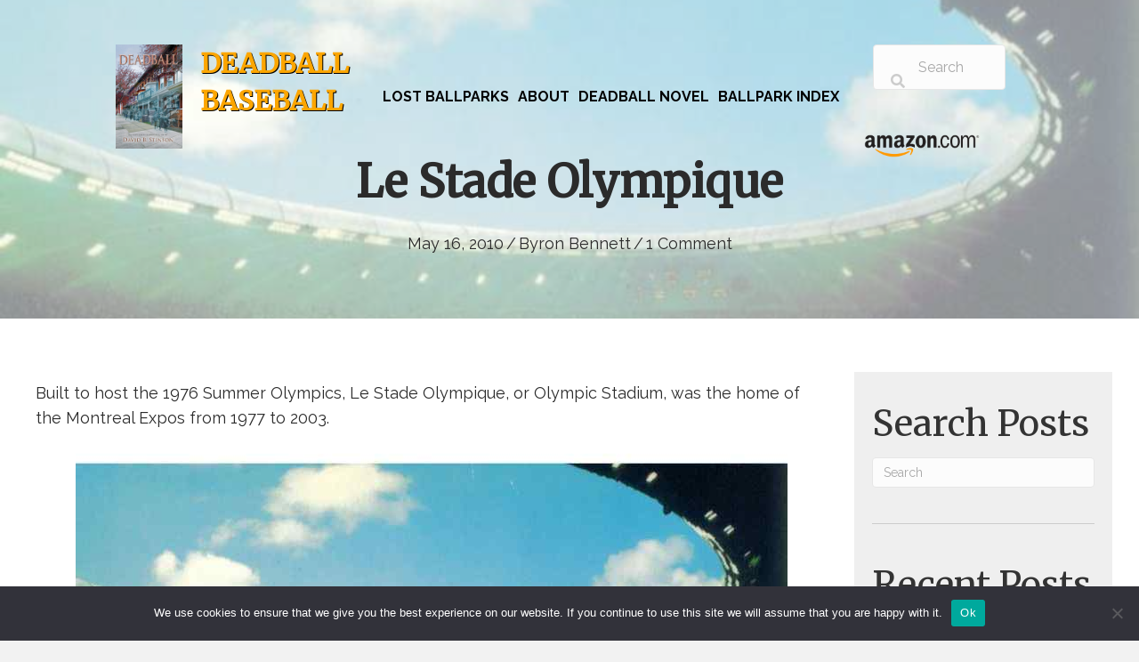

--- FILE ---
content_type: text/html; charset=UTF-8
request_url: https://deadballbaseball.com/2010/05/le-stade-olympique/
body_size: 23191
content:
<!DOCTYPE html>
<html lang="en-US">
<head>
<meta charset="UTF-8" />
<meta name='viewport' content='width=device-width, initial-scale=1.0' />
<meta http-equiv='X-UA-Compatible' content='IE=edge' />
<link rel="profile" href="https://gmpg.org/xfn/11" />
<meta name='robots' content='index, follow, max-image-preview:large, max-snippet:-1, max-video-preview:-1' />
	<style>img:is([sizes="auto" i], [sizes^="auto," i]) { contain-intrinsic-size: 3000px 1500px }</style>
	
	<!-- This site is optimized with the Yoast SEO plugin v26.7 - https://yoast.com/wordpress/plugins/seo/ -->
	<title>Le Stade Olympique - Deadball Baseball</title>
	<meta name="description" content="Built to host the 1976 Summer Olympics, Le Stade Olympique, or Olympic Stadium, was the home of the Montreal Expos from 1977 to 2003. Le Stade Olympique" />
	<link rel="canonical" href="https://deadballbaseball.com/2010/05/le-stade-olympique/" />
	<meta property="og:locale" content="en_US" />
	<meta property="og:type" content="article" />
	<meta property="og:title" content="Le Stade Olympique - Deadball Baseball" />
	<meta property="og:description" content="Built to host the 1976 Summer Olympics, Le Stade Olympique, or Olympic Stadium, was the home of the Montreal Expos from 1977 to 2003. Le Stade Olympique" />
	<meta property="og:url" content="https://deadballbaseball.com/2010/05/le-stade-olympique/" />
	<meta property="og:site_name" content="Deadball Baseball" />
	<meta property="article:published_time" content="2010-05-16T23:00:04+00:00" />
	<meta property="article:modified_time" content="2022-01-25T18:33:29+00:00" />
	<meta property="og:image" content="https://deadballbaseball.com/wp-content/uploads/2021/05/montrealpostcard.jpg" />
	<meta property="og:image:width" content="800" />
	<meta property="og:image:height" content="600" />
	<meta property="og:image:type" content="image/jpeg" />
	<meta name="author" content="Byron Bennett" />
	<meta name="twitter:card" content="summary_large_image" />
	<meta name="twitter:label1" content="Written by" />
	<meta name="twitter:data1" content="Byron Bennett" />
	<meta name="twitter:label2" content="Est. reading time" />
	<meta name="twitter:data2" content="6 minutes" />
	<script type="application/ld+json" class="yoast-schema-graph">{"@context":"https://schema.org","@graph":[{"@type":"Article","@id":"https://deadballbaseball.com/2010/05/le-stade-olympique/#article","isPartOf":{"@id":"https://deadballbaseball.com/2010/05/le-stade-olympique/"},"author":{"name":"Byron Bennett","@id":"https://deadballbaseball.com/#/schema/person/0a9998e8d6e0c37a8c78061873655070"},"headline":"Le Stade Olympique","datePublished":"2010-05-16T23:00:04+00:00","dateModified":"2022-01-25T18:33:29+00:00","mainEntityOfPage":{"@id":"https://deadballbaseball.com/2010/05/le-stade-olympique/"},"wordCount":575,"image":{"@id":"https://deadballbaseball.com/2010/05/le-stade-olympique/#primaryimage"},"thumbnailUrl":"https://deadballbaseball.com/wp-content/uploads/2021/05/montrealpostcard.jpg","keywords":["Baseball","Expos","Le Stade Olympique","Molson","montreal","Montreal Expos","Moozoo","Olympic Stadium","Youppi"],"articleSection":["Canadian Ballparks","Olympic Stadium (Montreal)"],"inLanguage":"en-US"},{"@type":"WebPage","@id":"https://deadballbaseball.com/2010/05/le-stade-olympique/","url":"https://deadballbaseball.com/2010/05/le-stade-olympique/","name":"Le Stade Olympique - Deadball Baseball","isPartOf":{"@id":"https://deadballbaseball.com/#website"},"primaryImageOfPage":{"@id":"https://deadballbaseball.com/2010/05/le-stade-olympique/#primaryimage"},"image":{"@id":"https://deadballbaseball.com/2010/05/le-stade-olympique/#primaryimage"},"thumbnailUrl":"https://deadballbaseball.com/wp-content/uploads/2021/05/montrealpostcard.jpg","datePublished":"2010-05-16T23:00:04+00:00","dateModified":"2022-01-25T18:33:29+00:00","author":{"@id":"https://deadballbaseball.com/#/schema/person/0a9998e8d6e0c37a8c78061873655070"},"description":"Built to host the 1976 Summer Olympics, Le Stade Olympique, or Olympic Stadium, was the home of the Montreal Expos from 1977 to 2003. Le Stade Olympique","breadcrumb":{"@id":"https://deadballbaseball.com/2010/05/le-stade-olympique/#breadcrumb"},"inLanguage":"en-US","potentialAction":[{"@type":"ReadAction","target":["https://deadballbaseball.com/2010/05/le-stade-olympique/"]}]},{"@type":"ImageObject","inLanguage":"en-US","@id":"https://deadballbaseball.com/2010/05/le-stade-olympique/#primaryimage","url":"https://deadballbaseball.com/wp-content/uploads/2021/05/montrealpostcard.jpg","contentUrl":"https://deadballbaseball.com/wp-content/uploads/2021/05/montrealpostcard.jpg","width":800,"height":600},{"@type":"BreadcrumbList","@id":"https://deadballbaseball.com/2010/05/le-stade-olympique/#breadcrumb","itemListElement":[{"@type":"ListItem","position":1,"name":"Home","item":"https://deadballbaseball.com/"},{"@type":"ListItem","position":2,"name":"Le Stade Olympique"}]},{"@type":"WebSite","@id":"https://deadballbaseball.com/#website","url":"https://deadballbaseball.com/","name":"Deadball Baseball","description":"Baseball Outside the Time and Space Continuum","potentialAction":[{"@type":"SearchAction","target":{"@type":"EntryPoint","urlTemplate":"https://deadballbaseball.com/?s={search_term_string}"},"query-input":{"@type":"PropertyValueSpecification","valueRequired":true,"valueName":"search_term_string"}}],"inLanguage":"en-US"},{"@type":"Person","@id":"https://deadballbaseball.com/#/schema/person/0a9998e8d6e0c37a8c78061873655070","name":"Byron Bennett","image":{"@type":"ImageObject","inLanguage":"en-US","@id":"https://deadballbaseball.com/#/schema/person/image/","url":"https://secure.gravatar.com/avatar/87924606b4131a8aceeeae8868531fbb9712aaa07a5d3a756b26ce0f5d6ca674?s=96&d=mm&r=g","contentUrl":"https://secure.gravatar.com/avatar/87924606b4131a8aceeeae8868531fbb9712aaa07a5d3a756b26ce0f5d6ca674?s=96&d=mm&r=g","caption":"Byron Bennett"},"url":"https://deadballbaseball.com/author/byron-bennett/"}]}</script>
	<!-- / Yoast SEO plugin. -->


<link rel='dns-prefetch' href='//fonts.googleapis.com' />
<link href='https://fonts.gstatic.com' crossorigin rel='preconnect' />
<link rel="alternate" type="application/rss+xml" title="Deadball Baseball &raquo; Feed" href="https://deadballbaseball.com/feed/" />
<link rel="alternate" type="application/rss+xml" title="Deadball Baseball &raquo; Comments Feed" href="https://deadballbaseball.com/comments/feed/" />
<link rel="alternate" type="application/rss+xml" title="Deadball Baseball &raquo; Le Stade Olympique Comments Feed" href="https://deadballbaseball.com/2010/05/le-stade-olympique/feed/" />
<link rel="preload" href="https://deadballbaseball.com/wp-content/plugins/bb-plugin/fonts/fontawesome/5.15.4/webfonts/fa-regular-400.woff2" as="font" type="font/woff2" crossorigin="anonymous">
<link rel="preload" href="https://deadballbaseball.com/wp-content/plugins/bb-plugin/fonts/fontawesome/5.15.4/webfonts/fa-brands-400.woff2" as="font" type="font/woff2" crossorigin="anonymous">
<link rel="preload" href="https://deadballbaseball.com/wp-content/plugins/bb-plugin/fonts/fontawesome/5.15.4/webfonts/fa-solid-900.woff2" as="font" type="font/woff2" crossorigin="anonymous">
		<style>
			.lazyload,
			.lazyloading {
				max-width: 100%;
			}
		</style>
		<script>
window._wpemojiSettings = {"baseUrl":"https:\/\/s.w.org\/images\/core\/emoji\/16.0.1\/72x72\/","ext":".png","svgUrl":"https:\/\/s.w.org\/images\/core\/emoji\/16.0.1\/svg\/","svgExt":".svg","source":{"concatemoji":"https:\/\/deadballbaseball.com\/wp-includes\/js\/wp-emoji-release.min.js?ver=6.8.3"}};
/*! This file is auto-generated */
!function(s,n){var o,i,e;function c(e){try{var t={supportTests:e,timestamp:(new Date).valueOf()};sessionStorage.setItem(o,JSON.stringify(t))}catch(e){}}function p(e,t,n){e.clearRect(0,0,e.canvas.width,e.canvas.height),e.fillText(t,0,0);var t=new Uint32Array(e.getImageData(0,0,e.canvas.width,e.canvas.height).data),a=(e.clearRect(0,0,e.canvas.width,e.canvas.height),e.fillText(n,0,0),new Uint32Array(e.getImageData(0,0,e.canvas.width,e.canvas.height).data));return t.every(function(e,t){return e===a[t]})}function u(e,t){e.clearRect(0,0,e.canvas.width,e.canvas.height),e.fillText(t,0,0);for(var n=e.getImageData(16,16,1,1),a=0;a<n.data.length;a++)if(0!==n.data[a])return!1;return!0}function f(e,t,n,a){switch(t){case"flag":return n(e,"\ud83c\udff3\ufe0f\u200d\u26a7\ufe0f","\ud83c\udff3\ufe0f\u200b\u26a7\ufe0f")?!1:!n(e,"\ud83c\udde8\ud83c\uddf6","\ud83c\udde8\u200b\ud83c\uddf6")&&!n(e,"\ud83c\udff4\udb40\udc67\udb40\udc62\udb40\udc65\udb40\udc6e\udb40\udc67\udb40\udc7f","\ud83c\udff4\u200b\udb40\udc67\u200b\udb40\udc62\u200b\udb40\udc65\u200b\udb40\udc6e\u200b\udb40\udc67\u200b\udb40\udc7f");case"emoji":return!a(e,"\ud83e\udedf")}return!1}function g(e,t,n,a){var r="undefined"!=typeof WorkerGlobalScope&&self instanceof WorkerGlobalScope?new OffscreenCanvas(300,150):s.createElement("canvas"),o=r.getContext("2d",{willReadFrequently:!0}),i=(o.textBaseline="top",o.font="600 32px Arial",{});return e.forEach(function(e){i[e]=t(o,e,n,a)}),i}function t(e){var t=s.createElement("script");t.src=e,t.defer=!0,s.head.appendChild(t)}"undefined"!=typeof Promise&&(o="wpEmojiSettingsSupports",i=["flag","emoji"],n.supports={everything:!0,everythingExceptFlag:!0},e=new Promise(function(e){s.addEventListener("DOMContentLoaded",e,{once:!0})}),new Promise(function(t){var n=function(){try{var e=JSON.parse(sessionStorage.getItem(o));if("object"==typeof e&&"number"==typeof e.timestamp&&(new Date).valueOf()<e.timestamp+604800&&"object"==typeof e.supportTests)return e.supportTests}catch(e){}return null}();if(!n){if("undefined"!=typeof Worker&&"undefined"!=typeof OffscreenCanvas&&"undefined"!=typeof URL&&URL.createObjectURL&&"undefined"!=typeof Blob)try{var e="postMessage("+g.toString()+"("+[JSON.stringify(i),f.toString(),p.toString(),u.toString()].join(",")+"));",a=new Blob([e],{type:"text/javascript"}),r=new Worker(URL.createObjectURL(a),{name:"wpTestEmojiSupports"});return void(r.onmessage=function(e){c(n=e.data),r.terminate(),t(n)})}catch(e){}c(n=g(i,f,p,u))}t(n)}).then(function(e){for(var t in e)n.supports[t]=e[t],n.supports.everything=n.supports.everything&&n.supports[t],"flag"!==t&&(n.supports.everythingExceptFlag=n.supports.everythingExceptFlag&&n.supports[t]);n.supports.everythingExceptFlag=n.supports.everythingExceptFlag&&!n.supports.flag,n.DOMReady=!1,n.readyCallback=function(){n.DOMReady=!0}}).then(function(){return e}).then(function(){var e;n.supports.everything||(n.readyCallback(),(e=n.source||{}).concatemoji?t(e.concatemoji):e.wpemoji&&e.twemoji&&(t(e.twemoji),t(e.wpemoji)))}))}((window,document),window._wpemojiSettings);
</script>
<style id='wp-emoji-styles-inline-css'>

	img.wp-smiley, img.emoji {
		display: inline !important;
		border: none !important;
		box-shadow: none !important;
		height: 1em !important;
		width: 1em !important;
		margin: 0 0.07em !important;
		vertical-align: -0.1em !important;
		background: none !important;
		padding: 0 !important;
	}
</style>
<link rel='stylesheet' id='wp-block-library-css' href='https://deadballbaseball.com/wp-includes/css/dist/block-library/style.min.css?ver=6.8.3' media='all' />
<style id='wp-block-library-theme-inline-css'>
.wp-block-audio :where(figcaption){color:#555;font-size:13px;text-align:center}.is-dark-theme .wp-block-audio :where(figcaption){color:#ffffffa6}.wp-block-audio{margin:0 0 1em}.wp-block-code{border:1px solid #ccc;border-radius:4px;font-family:Menlo,Consolas,monaco,monospace;padding:.8em 1em}.wp-block-embed :where(figcaption){color:#555;font-size:13px;text-align:center}.is-dark-theme .wp-block-embed :where(figcaption){color:#ffffffa6}.wp-block-embed{margin:0 0 1em}.blocks-gallery-caption{color:#555;font-size:13px;text-align:center}.is-dark-theme .blocks-gallery-caption{color:#ffffffa6}:root :where(.wp-block-image figcaption){color:#555;font-size:13px;text-align:center}.is-dark-theme :root :where(.wp-block-image figcaption){color:#ffffffa6}.wp-block-image{margin:0 0 1em}.wp-block-pullquote{border-bottom:4px solid;border-top:4px solid;color:currentColor;margin-bottom:1.75em}.wp-block-pullquote cite,.wp-block-pullquote footer,.wp-block-pullquote__citation{color:currentColor;font-size:.8125em;font-style:normal;text-transform:uppercase}.wp-block-quote{border-left:.25em solid;margin:0 0 1.75em;padding-left:1em}.wp-block-quote cite,.wp-block-quote footer{color:currentColor;font-size:.8125em;font-style:normal;position:relative}.wp-block-quote:where(.has-text-align-right){border-left:none;border-right:.25em solid;padding-left:0;padding-right:1em}.wp-block-quote:where(.has-text-align-center){border:none;padding-left:0}.wp-block-quote.is-large,.wp-block-quote.is-style-large,.wp-block-quote:where(.is-style-plain){border:none}.wp-block-search .wp-block-search__label{font-weight:700}.wp-block-search__button{border:1px solid #ccc;padding:.375em .625em}:where(.wp-block-group.has-background){padding:1.25em 2.375em}.wp-block-separator.has-css-opacity{opacity:.4}.wp-block-separator{border:none;border-bottom:2px solid;margin-left:auto;margin-right:auto}.wp-block-separator.has-alpha-channel-opacity{opacity:1}.wp-block-separator:not(.is-style-wide):not(.is-style-dots){width:100px}.wp-block-separator.has-background:not(.is-style-dots){border-bottom:none;height:1px}.wp-block-separator.has-background:not(.is-style-wide):not(.is-style-dots){height:2px}.wp-block-table{margin:0 0 1em}.wp-block-table td,.wp-block-table th{word-break:normal}.wp-block-table :where(figcaption){color:#555;font-size:13px;text-align:center}.is-dark-theme .wp-block-table :where(figcaption){color:#ffffffa6}.wp-block-video :where(figcaption){color:#555;font-size:13px;text-align:center}.is-dark-theme .wp-block-video :where(figcaption){color:#ffffffa6}.wp-block-video{margin:0 0 1em}:root :where(.wp-block-template-part.has-background){margin-bottom:0;margin-top:0;padding:1.25em 2.375em}
</style>
<style id='classic-theme-styles-inline-css'>
/*! This file is auto-generated */
.wp-block-button__link{color:#fff;background-color:#32373c;border-radius:9999px;box-shadow:none;text-decoration:none;padding:calc(.667em + 2px) calc(1.333em + 2px);font-size:1.125em}.wp-block-file__button{background:#32373c;color:#fff;text-decoration:none}
</style>
<style id='global-styles-inline-css'>
:root{--wp--preset--aspect-ratio--square: 1;--wp--preset--aspect-ratio--4-3: 4/3;--wp--preset--aspect-ratio--3-4: 3/4;--wp--preset--aspect-ratio--3-2: 3/2;--wp--preset--aspect-ratio--2-3: 2/3;--wp--preset--aspect-ratio--16-9: 16/9;--wp--preset--aspect-ratio--9-16: 9/16;--wp--preset--color--black: #000000;--wp--preset--color--cyan-bluish-gray: #abb8c3;--wp--preset--color--white: #ffffff;--wp--preset--color--pale-pink: #f78da7;--wp--preset--color--vivid-red: #cf2e2e;--wp--preset--color--luminous-vivid-orange: #ff6900;--wp--preset--color--luminous-vivid-amber: #fcb900;--wp--preset--color--light-green-cyan: #7bdcb5;--wp--preset--color--vivid-green-cyan: #00d084;--wp--preset--color--pale-cyan-blue: #8ed1fc;--wp--preset--color--vivid-cyan-blue: #0693e3;--wp--preset--color--vivid-purple: #9b51e0;--wp--preset--gradient--vivid-cyan-blue-to-vivid-purple: linear-gradient(135deg,rgba(6,147,227,1) 0%,rgb(155,81,224) 100%);--wp--preset--gradient--light-green-cyan-to-vivid-green-cyan: linear-gradient(135deg,rgb(122,220,180) 0%,rgb(0,208,130) 100%);--wp--preset--gradient--luminous-vivid-amber-to-luminous-vivid-orange: linear-gradient(135deg,rgba(252,185,0,1) 0%,rgba(255,105,0,1) 100%);--wp--preset--gradient--luminous-vivid-orange-to-vivid-red: linear-gradient(135deg,rgba(255,105,0,1) 0%,rgb(207,46,46) 100%);--wp--preset--gradient--very-light-gray-to-cyan-bluish-gray: linear-gradient(135deg,rgb(238,238,238) 0%,rgb(169,184,195) 100%);--wp--preset--gradient--cool-to-warm-spectrum: linear-gradient(135deg,rgb(74,234,220) 0%,rgb(151,120,209) 20%,rgb(207,42,186) 40%,rgb(238,44,130) 60%,rgb(251,105,98) 80%,rgb(254,248,76) 100%);--wp--preset--gradient--blush-light-purple: linear-gradient(135deg,rgb(255,206,236) 0%,rgb(152,150,240) 100%);--wp--preset--gradient--blush-bordeaux: linear-gradient(135deg,rgb(254,205,165) 0%,rgb(254,45,45) 50%,rgb(107,0,62) 100%);--wp--preset--gradient--luminous-dusk: linear-gradient(135deg,rgb(255,203,112) 0%,rgb(199,81,192) 50%,rgb(65,88,208) 100%);--wp--preset--gradient--pale-ocean: linear-gradient(135deg,rgb(255,245,203) 0%,rgb(182,227,212) 50%,rgb(51,167,181) 100%);--wp--preset--gradient--electric-grass: linear-gradient(135deg,rgb(202,248,128) 0%,rgb(113,206,126) 100%);--wp--preset--gradient--midnight: linear-gradient(135deg,rgb(2,3,129) 0%,rgb(40,116,252) 100%);--wp--preset--font-size--small: 13px;--wp--preset--font-size--medium: 20px;--wp--preset--font-size--large: 36px;--wp--preset--font-size--x-large: 42px;--wp--preset--spacing--20: 0.44rem;--wp--preset--spacing--30: 0.67rem;--wp--preset--spacing--40: 1rem;--wp--preset--spacing--50: 1.5rem;--wp--preset--spacing--60: 2.25rem;--wp--preset--spacing--70: 3.38rem;--wp--preset--spacing--80: 5.06rem;--wp--preset--shadow--natural: 6px 6px 9px rgba(0, 0, 0, 0.2);--wp--preset--shadow--deep: 12px 12px 50px rgba(0, 0, 0, 0.4);--wp--preset--shadow--sharp: 6px 6px 0px rgba(0, 0, 0, 0.2);--wp--preset--shadow--outlined: 6px 6px 0px -3px rgba(255, 255, 255, 1), 6px 6px rgba(0, 0, 0, 1);--wp--preset--shadow--crisp: 6px 6px 0px rgba(0, 0, 0, 1);}:where(.is-layout-flex){gap: 0.5em;}:where(.is-layout-grid){gap: 0.5em;}body .is-layout-flex{display: flex;}.is-layout-flex{flex-wrap: wrap;align-items: center;}.is-layout-flex > :is(*, div){margin: 0;}body .is-layout-grid{display: grid;}.is-layout-grid > :is(*, div){margin: 0;}:where(.wp-block-columns.is-layout-flex){gap: 2em;}:where(.wp-block-columns.is-layout-grid){gap: 2em;}:where(.wp-block-post-template.is-layout-flex){gap: 1.25em;}:where(.wp-block-post-template.is-layout-grid){gap: 1.25em;}.has-black-color{color: var(--wp--preset--color--black) !important;}.has-cyan-bluish-gray-color{color: var(--wp--preset--color--cyan-bluish-gray) !important;}.has-white-color{color: var(--wp--preset--color--white) !important;}.has-pale-pink-color{color: var(--wp--preset--color--pale-pink) !important;}.has-vivid-red-color{color: var(--wp--preset--color--vivid-red) !important;}.has-luminous-vivid-orange-color{color: var(--wp--preset--color--luminous-vivid-orange) !important;}.has-luminous-vivid-amber-color{color: var(--wp--preset--color--luminous-vivid-amber) !important;}.has-light-green-cyan-color{color: var(--wp--preset--color--light-green-cyan) !important;}.has-vivid-green-cyan-color{color: var(--wp--preset--color--vivid-green-cyan) !important;}.has-pale-cyan-blue-color{color: var(--wp--preset--color--pale-cyan-blue) !important;}.has-vivid-cyan-blue-color{color: var(--wp--preset--color--vivid-cyan-blue) !important;}.has-vivid-purple-color{color: var(--wp--preset--color--vivid-purple) !important;}.has-black-background-color{background-color: var(--wp--preset--color--black) !important;}.has-cyan-bluish-gray-background-color{background-color: var(--wp--preset--color--cyan-bluish-gray) !important;}.has-white-background-color{background-color: var(--wp--preset--color--white) !important;}.has-pale-pink-background-color{background-color: var(--wp--preset--color--pale-pink) !important;}.has-vivid-red-background-color{background-color: var(--wp--preset--color--vivid-red) !important;}.has-luminous-vivid-orange-background-color{background-color: var(--wp--preset--color--luminous-vivid-orange) !important;}.has-luminous-vivid-amber-background-color{background-color: var(--wp--preset--color--luminous-vivid-amber) !important;}.has-light-green-cyan-background-color{background-color: var(--wp--preset--color--light-green-cyan) !important;}.has-vivid-green-cyan-background-color{background-color: var(--wp--preset--color--vivid-green-cyan) !important;}.has-pale-cyan-blue-background-color{background-color: var(--wp--preset--color--pale-cyan-blue) !important;}.has-vivid-cyan-blue-background-color{background-color: var(--wp--preset--color--vivid-cyan-blue) !important;}.has-vivid-purple-background-color{background-color: var(--wp--preset--color--vivid-purple) !important;}.has-black-border-color{border-color: var(--wp--preset--color--black) !important;}.has-cyan-bluish-gray-border-color{border-color: var(--wp--preset--color--cyan-bluish-gray) !important;}.has-white-border-color{border-color: var(--wp--preset--color--white) !important;}.has-pale-pink-border-color{border-color: var(--wp--preset--color--pale-pink) !important;}.has-vivid-red-border-color{border-color: var(--wp--preset--color--vivid-red) !important;}.has-luminous-vivid-orange-border-color{border-color: var(--wp--preset--color--luminous-vivid-orange) !important;}.has-luminous-vivid-amber-border-color{border-color: var(--wp--preset--color--luminous-vivid-amber) !important;}.has-light-green-cyan-border-color{border-color: var(--wp--preset--color--light-green-cyan) !important;}.has-vivid-green-cyan-border-color{border-color: var(--wp--preset--color--vivid-green-cyan) !important;}.has-pale-cyan-blue-border-color{border-color: var(--wp--preset--color--pale-cyan-blue) !important;}.has-vivid-cyan-blue-border-color{border-color: var(--wp--preset--color--vivid-cyan-blue) !important;}.has-vivid-purple-border-color{border-color: var(--wp--preset--color--vivid-purple) !important;}.has-vivid-cyan-blue-to-vivid-purple-gradient-background{background: var(--wp--preset--gradient--vivid-cyan-blue-to-vivid-purple) !important;}.has-light-green-cyan-to-vivid-green-cyan-gradient-background{background: var(--wp--preset--gradient--light-green-cyan-to-vivid-green-cyan) !important;}.has-luminous-vivid-amber-to-luminous-vivid-orange-gradient-background{background: var(--wp--preset--gradient--luminous-vivid-amber-to-luminous-vivid-orange) !important;}.has-luminous-vivid-orange-to-vivid-red-gradient-background{background: var(--wp--preset--gradient--luminous-vivid-orange-to-vivid-red) !important;}.has-very-light-gray-to-cyan-bluish-gray-gradient-background{background: var(--wp--preset--gradient--very-light-gray-to-cyan-bluish-gray) !important;}.has-cool-to-warm-spectrum-gradient-background{background: var(--wp--preset--gradient--cool-to-warm-spectrum) !important;}.has-blush-light-purple-gradient-background{background: var(--wp--preset--gradient--blush-light-purple) !important;}.has-blush-bordeaux-gradient-background{background: var(--wp--preset--gradient--blush-bordeaux) !important;}.has-luminous-dusk-gradient-background{background: var(--wp--preset--gradient--luminous-dusk) !important;}.has-pale-ocean-gradient-background{background: var(--wp--preset--gradient--pale-ocean) !important;}.has-electric-grass-gradient-background{background: var(--wp--preset--gradient--electric-grass) !important;}.has-midnight-gradient-background{background: var(--wp--preset--gradient--midnight) !important;}.has-small-font-size{font-size: var(--wp--preset--font-size--small) !important;}.has-medium-font-size{font-size: var(--wp--preset--font-size--medium) !important;}.has-large-font-size{font-size: var(--wp--preset--font-size--large) !important;}.has-x-large-font-size{font-size: var(--wp--preset--font-size--x-large) !important;}
:where(.wp-block-post-template.is-layout-flex){gap: 1.25em;}:where(.wp-block-post-template.is-layout-grid){gap: 1.25em;}
:where(.wp-block-columns.is-layout-flex){gap: 2em;}:where(.wp-block-columns.is-layout-grid){gap: 2em;}
:root :where(.wp-block-pullquote){font-size: 1.5em;line-height: 1.6;}
</style>
<link rel='stylesheet' id='wp-components-css' href='https://deadballbaseball.com/wp-includes/css/dist/components/style.min.css?ver=6.8.3' media='all' />
<link rel='stylesheet' id='godaddy-styles-css' href='https://deadballbaseball.com/wp-content/mu-plugins/vendor/wpex/godaddy-launch/includes/Dependencies/GoDaddy/Styles/build/latest.css?ver=2.0.2' media='all' />
<link rel='stylesheet' id='uabb-animate-css' href='https://deadballbaseball.com/wp-content/plugins/bb-ultimate-addon/modules/info-list/css/animate.css' media='all' />
<link rel='stylesheet' id='font-awesome-5-css' href='https://deadballbaseball.com/wp-content/plugins/bb-plugin/fonts/fontawesome/5.15.4/css/all.min.css?ver=2.7.3.1' media='all' />
<link rel='stylesheet' id='fl-builder-layout-bundle-3c1c60b88f444c38a983f5b3563a49f5-css' href='https://deadballbaseball.com/wp-content/uploads/bb-plugin/cache/3c1c60b88f444c38a983f5b3563a49f5-layout-bundle.css?ver=2.7.3.1-1.4.8' media='all' />
<link rel='stylesheet' id='gd-core-css' href='https://deadballbaseball.com/wp-content/plugins/pws-core/public/css/GD-cORe-public.css?ver=4.0.0' media='all' />
<link rel='stylesheet' id='cookie-notice-front-css' href='https://deadballbaseball.com/wp-content/plugins/cookie-notice/css/front.min.css?ver=2.4.11' media='all' />
<link rel='stylesheet' id='jquery-magnificpopup-css' href='https://deadballbaseball.com/wp-content/plugins/bb-plugin/css/jquery.magnificpopup.min.css?ver=2.7.3.1' media='all' />
<link rel='stylesheet' id='bootstrap-css' href='https://deadballbaseball.com/wp-content/themes/bb-theme/css/bootstrap.min.css?ver=1.7.12.1' media='all' />
<link rel='stylesheet' id='fl-automator-skin-css' href='https://deadballbaseball.com/wp-content/uploads/bb-theme/skin-654a3e2e7c8e7.css?ver=1.7.12.1' media='all' />
<link rel='stylesheet' id='custom-css-css' href='https://deadballbaseball.com/wp-content/plugins/theme-customisations-master/custom/style.css?ver=6.8.3' media='all' />
<link rel='stylesheet' id='pp-animate-css' href='https://deadballbaseball.com/wp-content/plugins/bbpowerpack/assets/css/animate.min.css?ver=3.5.1' media='all' />
<link rel='stylesheet' id='fl-builder-google-fonts-93c45ab80890b6b6602cdece862bcdff-css' href='//fonts.googleapis.com/css?family=Raleway%3A300%2C400%2C700%2C400%7CMerriweather%3A400&#038;ver=6.8.3' media='all' />
<script src="https://deadballbaseball.com/wp-includes/js/jquery/jquery.min.js?ver=3.7.1" id="jquery-core-js"></script>
<script src="https://deadballbaseball.com/wp-includes/js/jquery/jquery-migrate.min.js?ver=3.4.1" id="jquery-migrate-js"></script>
<script src="https://deadballbaseball.com/wp-includes/js/imagesloaded.min.js?ver=6.8.3" id="imagesloaded-js"></script>
<script src="https://deadballbaseball.com/wp-content/plugins/theme-customisations-master/custom/custom.js?ver=6.8.3" id="custom-js-js"></script>
<script src="https://deadballbaseball.com/wp-content/plugins/pws-core/public/js/GD-cORe-public.js?ver=4.0.0" id="gd-core-js"></script>
<script async id="cookie-notice-front-js-before">
var cnArgs = {"ajaxUrl":"https:\/\/deadballbaseball.com\/wp-admin\/admin-ajax.php","nonce":"dc0a9edd37","hideEffect":"fade","position":"bottom","onScroll":false,"onScrollOffset":100,"onClick":false,"cookieName":"cookie_notice_accepted","cookieTime":2592000,"cookieTimeRejected":2592000,"globalCookie":false,"redirection":false,"cache":true,"revokeCookies":false,"revokeCookiesOpt":"automatic"};
</script>
<script async src="https://deadballbaseball.com/wp-content/plugins/cookie-notice/js/front.min.js?ver=2.4.11" id="cookie-notice-front-js"></script>
<script id="smush-lazy-load-js-before">
var smushLazyLoadOptions = {"autoResizingEnabled":false,"autoResizeOptions":{"precision":5,"skipAutoWidth":true}};
</script>
<script src="https://deadballbaseball.com/wp-content/plugins/wp-smush-pro/app/assets/js/smush-lazy-load.min.js?ver=3.23.1" id="smush-lazy-load-js"></script>
<link rel="https://api.w.org/" href="https://deadballbaseball.com/wp-json/" /><link rel="alternate" title="JSON" type="application/json" href="https://deadballbaseball.com/wp-json/wp/v2/posts/3504" /><link rel="EditURI" type="application/rsd+xml" title="RSD" href="https://deadballbaseball.com/xmlrpc.php?rsd" />
<meta name="generator" content="WordPress 6.8.3" />
<link rel='shortlink' href='https://deadballbaseball.com/?p=3504' />
<link rel="alternate" title="oEmbed (JSON)" type="application/json+oembed" href="https://deadballbaseball.com/wp-json/oembed/1.0/embed?url=https%3A%2F%2Fdeadballbaseball.com%2F2010%2F05%2Fle-stade-olympique%2F" />
<link rel="alternate" title="oEmbed (XML)" type="text/xml+oembed" href="https://deadballbaseball.com/wp-json/oembed/1.0/embed?url=https%3A%2F%2Fdeadballbaseball.com%2F2010%2F05%2Fle-stade-olympique%2F&#038;format=xml" />
		<script>
			var bb_powerpack = {
				search_term: '',
				version: '2.33.2',
				getAjaxUrl: function() { return atob( 'aHR0cHM6Ly9kZWFkYmFsbGJhc2ViYWxsLmNvbS93cC1hZG1pbi9hZG1pbi1hamF4LnBocA==' ); },
				callback: function() {}
			};
		</script>
				<script>
			document.documentElement.className = document.documentElement.className.replace('no-js', 'js');
		</script>
		<style>.recentcomments a{display:inline !important;padding:0 !important;margin:0 !important;}</style><link rel="icon" href="https://deadballbaseball.com/wp-content/uploads/2021/03/cropped-New-Project-1-1-32x32.png" sizes="32x32" />
<link rel="icon" href="https://deadballbaseball.com/wp-content/uploads/2021/03/cropped-New-Project-1-1-192x192.png" sizes="192x192" />
<link rel="apple-touch-icon" href="https://deadballbaseball.com/wp-content/uploads/2021/03/cropped-New-Project-1-1-180x180.png" />
<meta name="msapplication-TileImage" content="https://deadballbaseball.com/wp-content/uploads/2021/03/cropped-New-Project-1-1-270x270.png" />
		<style id="wp-custom-css">
			/*-------------------------------
            TYPOGRAPHY 
--------------------------------*/


body p, 
.entry-content p, 
.entry-content ul li,  
.entry-content ul,  
.entry-content a, 
.pp-sub-heading p {

}


/*--------------------------------
            HEADER 
---------------------------------*/
/*---
  Media queries? Y/N
---*/

div#head5header .fl-row-content-wrap {
  
 box-shadow: none !important;
}

/*-------------------------------
            NAVIGATION
--------------------------------*/
/*---
  Media queries? Y/N
---*/



/*--------------------------------
            BUTTONS
----------------------------------*/
/*---
  Media queries? Y/N
---*/

a.button, 
span.fl-button-text, 
span.uabb-button-text.uabb-creative-button-text, 
.gform_button.button, 
a.fl-button {

}

select#cat {
	width: 100%;
}

/*----------------------------------
            FOOTER
---------------------------------*/
/*---
  Media queries? Y/N
---*/


/*------------------------------
            BB MODULES
---------------------------------*/

/*---
  MODULE NAME
  Description of section
  Media queries? Y/N
---*/


/*------------------------------
            PAGE SPECIFIC 
---------------------------------*/

/*---
  PAGE NAME
  Description of section
  Media queries? Y/N
---*/



/*-------------------------------
        LARGE SCREENS ONLY
---------------------------------*/

@media screen and (min-width: 769px){ 


}


/*-------------------------------
        LAPTOP SCREEN - 1366
---------------------------------*/

@media screen and (max-width: 1366px){ 
.fl-content-left {
    border-right: 1px solid #e6e6e6;
    padding-right: 40px;
    margin-top: 235px;
}
	.fl-sidebar-right {
    padding-left: 40px;
    margin-top: 235px;
}


}


/*-------------------------------
      IPAD PRO SCREENS - 1024
---------------------------------*/

@media screen and (max-width: 1024px){ 


}


/*--------------------------------
    TABLET SCREENS AND SMALLER
--------------------------------*/

@media screen and (max-width: 768px){ 
.fl-content-left {
    border-right: 1px solid #e6e6e6;
    padding-right: 40px;
    margin-top: 235px;
}
	.fl-sidebar-right {
    padding-left: 40px;
    margin-top: 235px;
}
	.fl-builder-content[data-overlay="1"]:not(.fl-theme-builder-header-sticky) {
    position: relative;
    width: 100%;
    z-index: 100;
	background-color:#fff;
}

}


/*-------------------------------
        MOBILE SCREENS ONLY
---------------------------------*/

@media screen and (max-width: 480px){ 
.uabb-info-list-content .uabb-info-list-description p:last-of-type {
    margin-bottom: 0;
    display: none;
}

} 		</style>
		<!-- Global site tag (gtag.js) - Google Analytics -->
<script async src="https://www.googletagmanager.com/gtag/js?id=UA-29303871-1"></script>
<script>
window.dataLayer = window.dataLayer || [];
function gtag()
{dataLayer.push(arguments);}
gtag('js', new Date());
gtag('config', 'UA-29303871-1');
</script>

</head>
<body class="wp-singular post-template-default single single-post postid-3504 single-format-standard wp-theme-bb-theme fl-theme-builder-header fl-theme-builder-header-header-sitewide fl-theme-builder-footer fl-theme-builder-footer-footer-sitewide fl-theme-builder-singular fl-theme-builder-singular-blog-post fl-framework-bootstrap fl-preset-default fl-full-width fl-has-sidebar fl-scroll-to-top fl-search-active has-blocks cookies-not-set" itemscope="itemscope" itemtype="https://schema.org/WebPage">
<a aria-label="Skip to content" class="fl-screen-reader-text" href="#fl-main-content">Skip to content</a><div class="fl-page">
	<header class="fl-builder-content fl-builder-content-23 fl-builder-global-templates-locked" data-post-id="23" data-type="header" data-sticky="0" data-sticky-on="" data-sticky-breakpoint="medium" data-shrink="0" data-overlay="1" data-overlay-bg="transparent" data-shrink-image-height="50px" role="banner" itemscope="itemscope" itemtype="http://schema.org/WPHeader"><div class="fl-row fl-row-full-width fl-row-bg-none fl-node-w70ao2fljc53 fl-row-default-height fl-row-align-center fl-visible-desktop fl-visible-large" data-node="w70ao2fljc53">
	<div class="fl-row-content-wrap">
		<div class="uabb-row-separator uabb-top-row-separator" >
</div>
						<div class="fl-row-content fl-row-fixed-width fl-node-content">
		
<div class="fl-col-group fl-node-34nmfs0xhvc2 fl-col-group-equal-height fl-col-group-align-center" data-node="34nmfs0xhvc2">
			<div class="fl-col fl-node-vjlip6wqyf8h fl-col-small fl-col-small-full-width" data-node="vjlip6wqyf8h">
	<div class="fl-col-content fl-node-content"><div class="fl-module fl-module-info-list fl-node-60590c1337558" data-node="60590c1337558">
	<div class="fl-module-content fl-node-content">
		
<div class="uabb-module-content uabb-info-list">
	<ul class="uabb-info-list-wrapper uabb-info-list-left">
		<li class="uabb-info-list-item info-list-item-dynamic0"><div class="uabb-info-list-content-wrapper fl-clearfix uabb-info-list-left"><div class="uabb-info-list-icon info-list-icon-dynamic0"><div class="uabb-module-content uabb-imgicon-wrap">		
					<div class="uabb-image
		 uabb-image-crop-simple		" itemscope itemtype="https://schema.org/ImageObject">
			<div class="uabb-image-content">
				<img decoding="async" width="689" height="1080" class="uabb-photo-img wp-image-118 size-full lazyload" data-src="https://deadballbaseball.com/wp-content/uploads/2021/03/LOGO-1-scaled.jpg" alt="deadballCoverLayout.indd" title="deadballCoverLayout.indd" itemprop="image" data-srcset="https://deadballbaseball.com/wp-content/uploads/2021/03/LOGO-1-scaled.jpg 689w, https://deadballbaseball.com/wp-content/uploads/2021/03/LOGO-1-191x300.jpg 191w, https://deadballbaseball.com/wp-content/uploads/2021/03/LOGO-1-653x1024.jpg 653w, https://deadballbaseball.com/wp-content/uploads/2021/03/LOGO-1-768x1204.jpg 768w, https://deadballbaseball.com/wp-content/uploads/2021/03/LOGO-1-980x1536.jpg 980w, https://deadballbaseball.com/wp-content/uploads/2021/03/LOGO-1-1306x2048.jpg 1306w" data-sizes="(max-width: 689px) 100vw, 689px" src="[data-uri]" style="--smush-placeholder-width: 689px; --smush-placeholder-aspect-ratio: 689/1080;" />
			</div>
		</div>

		</div></div><div class="uabb-info-list-content uabb-info-list-left info-list-content-dynamic0"><h3 class="uabb-info-list-title"><a href="https://deadballbaseball.com" target="_self"  aria-label="Go to https://deadballbaseball.com">DEADBALL BASEBALL</a></h3 ></div></div><div class="uabb-info-list-connector uabb-info-list-left"></div></li>	</ul>
</div>
	</div>
</div>
</div>
</div>
			<div class="fl-col fl-node-lx08r7cw1q5e fl-col-small fl-col-small-full-width" data-node="lx08r7cw1q5e">
	<div class="fl-col-content fl-node-content"><div class="fl-module fl-module-pp-advanced-menu fl-node-605899c24aa7d" data-node="605899c24aa7d">
	<div class="fl-module-content fl-node-content">
		<div class="pp-advanced-menu pp-advanced-menu-accordion-collapse pp-menu-default pp-menu-align-">
   				<div class="pp-advanced-menu-mobile">
			<button class="pp-advanced-menu-mobile-toggle hamburger" tabindex="0" aria-label="Menu">
				<div class="pp-hamburger"><div class="pp-hamburger-box"><div class="pp-hamburger-inner"></div></div></div>			</button>
			</div>
			   	<div class="pp-clear"></div>
	<nav class="pp-menu-nav" aria-label="Menu" itemscope="itemscope" itemtype="https://schema.org/SiteNavigationElement">
		
		<ul id="menu-menu" class="menu pp-advanced-menu-horizontal pp-toggle-arrows"><li id="menu-item-27" class="menu-item menu-item-type-post_type menu-item-object-page menu-item-home"><a href="https://deadballbaseball.com/"><span class="menu-item-text">Lost Ballparks</span></a></li><li id="menu-item-28" class="menu-item menu-item-type-post_type menu-item-object-page"><a href="https://deadballbaseball.com/about/"><span class="menu-item-text">About</span></a></li><li id="menu-item-30" class="menu-item menu-item-type-post_type menu-item-object-page"><a href="https://deadballbaseball.com/deadball-novel/"><span class="menu-item-text">Deadball Novel</span></a></li><li id="menu-item-29" class="menu-item menu-item-type-post_type menu-item-object-page"><a href="https://deadballbaseball.com/ballpark-index/"><span class="menu-item-text">Ballpark Index</span></a></li></ul>
			</nav>
</div>
	</div>
</div>
</div>
</div>
			<div class="fl-col fl-node-iec81mxkt6vu fl-col-small fl-col-small-full-width" data-node="iec81mxkt6vu">
	<div class="fl-col-content fl-node-content"><div class="fl-module fl-module-uabb-search fl-node-60745f4e375da" data-node="60745f4e375da">
	<div class="fl-module-content fl-node-content">
		
<div class="uabb-search-form uabb-search-form-input uabb-search-form-inline uabb-search-form-width-full"
	>
	<div class="uabb-search-form-wrap">
		<div class="uabb-search-form-fields">
			<div class="uabb-search-form-input-wrap">
				<form role="search" aria-label="Search form" method="get" action="https://deadballbaseball.com/" data-nonce=2d333786c2>
					<div class="uabb-form-field">
																<i class="fa fa-search icon" aria-hidden="true"></i>
											<input type="search" aria-label="Search input" class="uabb-search-text" placeholder="Search" value="" name="s" />
												</div>
									</form>
			</div>
					</div>
	</div>
	<div class="uabb-search-overlay"></div>
</div>
	</div>
</div>
<div class="fl-module fl-module-photo fl-node-60745db88bc1f" data-node="60745db88bc1f">
	<div class="fl-module-content fl-node-content">
		<div class="fl-photo fl-photo-align-left" itemscope itemtype="https://schema.org/ImageObject">
	<div class="fl-photo-content fl-photo-img-png">
				<a href="https://redirect.viglink.com/?format=go&jsonp=vglnk_161593279246310&key=0d3176c012db018d69225ad1c36210fa&libId=kmckgpz30102jff1000DL1swk92roovrzl&subId=c887549fa1e4c969ae058e2ce47b907f&cuid=c887549fa1e4c969ae058e2ce47b907f&loc=https%3A%2F%2Fdeadballbaseball.com%2F&v=1&out=http%3A%2F%2Fwww.amazon.com%2FDeadball-Metaphysical-Mr-David-Stinson%2Fdp%2F0983668906%2Fref%3Dsr_1_12%3Fie%3DUTF8%26qid%3D1322328649%26sr%3D8-12&txt=%3Cimg%20src%3D%22https%3A%2F%2Fdeadballbaseball.com%2Fwp-content%2Fuploads%2F2017%2F04%2Famazon.gif%22%3E" target="_blank" rel="noopener"  itemprop="url">
				<img decoding="async" class="fl-photo-img wp-image-39 size-full" src="https://deadballbaseball.com/wp-content/uploads/2021/03/amazon-logo.png" alt="amazon logo" itemprop="image" height="386" width="1920" title="amazon logo"  data-no-lazy="1" srcset="https://deadballbaseball.com/wp-content/uploads/2021/03/amazon-logo.png 1920w, https://deadballbaseball.com/wp-content/uploads/2021/03/amazon-logo-300x60.png 300w, https://deadballbaseball.com/wp-content/uploads/2021/03/amazon-logo-1024x206.png 1024w, https://deadballbaseball.com/wp-content/uploads/2021/03/amazon-logo-768x154.png 768w, https://deadballbaseball.com/wp-content/uploads/2021/03/amazon-logo-1536x308.png 1536w, https://deadballbaseball.com/wp-content/uploads/2021/03/amazon-logo-2048x411.png 2048w" sizes="(max-width: 1920px) 100vw, 1920px" />
				</a>
					</div>
	</div>
	</div>
</div>
</div>
</div>
	</div>
		</div>
	</div>
</div>
<div id="head5header" class="fl-row fl-row-full-width fl-row-bg-none fl-node-605913f01edc4 fl-row-default-height fl-row-align-center fl-visible-medium fl-visible-mobile" data-node="605913f01edc4">
	<div class="fl-row-content-wrap">
		<div class="uabb-row-separator uabb-top-row-separator" >
</div>
						<div class="fl-row-content fl-row-full-width fl-node-content">
		
<div class="fl-col-group fl-node-605914f1a82e3 fl-col-group-custom-width" data-node="605914f1a82e3">
			<div class="fl-col fl-node-605914f1a84a9 fl-col-small fl-col-small-full-width fl-col-small-custom-width" data-node="605914f1a84a9">
	<div class="fl-col-content fl-node-content"><div class="fl-module fl-module-info-list fl-node-605913f01f09f" data-node="605913f01f09f">
	<div class="fl-module-content fl-node-content">
		
<div class="uabb-module-content uabb-info-list">
	<ul class="uabb-info-list-wrapper uabb-info-list-left">
		<li class="uabb-info-list-item info-list-item-dynamic0"><div class="uabb-info-list-content-wrapper fl-clearfix uabb-info-list-left"><div class="uabb-info-list-icon info-list-icon-dynamic0"><div class="uabb-module-content uabb-imgicon-wrap">		
					<div class="uabb-image
		 uabb-image-crop-simple		" itemscope itemtype="https://schema.org/ImageObject">
			<div class="uabb-image-content">
				<img decoding="async" width="689" height="1080" class="uabb-photo-img wp-image-118 size-full lazyload" data-src="https://deadballbaseball.com/wp-content/uploads/2021/03/LOGO-1-scaled.jpg" alt="deadballCoverLayout.indd" title="deadballCoverLayout.indd" itemprop="image" data-srcset="https://deadballbaseball.com/wp-content/uploads/2021/03/LOGO-1-scaled.jpg 689w, https://deadballbaseball.com/wp-content/uploads/2021/03/LOGO-1-191x300.jpg 191w, https://deadballbaseball.com/wp-content/uploads/2021/03/LOGO-1-653x1024.jpg 653w, https://deadballbaseball.com/wp-content/uploads/2021/03/LOGO-1-768x1204.jpg 768w, https://deadballbaseball.com/wp-content/uploads/2021/03/LOGO-1-980x1536.jpg 980w, https://deadballbaseball.com/wp-content/uploads/2021/03/LOGO-1-1306x2048.jpg 1306w" data-sizes="(max-width: 689px) 100vw, 689px" src="[data-uri]" style="--smush-placeholder-width: 689px; --smush-placeholder-aspect-ratio: 689/1080;" />
			</div>
		</div>

		</div></div><div class="uabb-info-list-content uabb-info-list-left info-list-content-dynamic0"><h3 class="uabb-info-list-title"><a href="https://deadballbaseball.com" target="_self"  aria-label="Go to https://deadballbaseball.com">DEADBALL BASEBALL</a></h3 ></div></div><div class="uabb-info-list-connector uabb-info-list-left"></div></li>	</ul>
</div>
	</div>
</div>
</div>
</div>
			<div class="fl-col fl-node-605914f1a84b0 fl-col-small fl-col-small-full-width fl-col-small-custom-width" data-node="605914f1a84b0">
	<div class="fl-col-content fl-node-content"><div class="fl-module fl-module-photo fl-node-605913f01f0a5" data-node="605913f01f0a5">
	<div class="fl-module-content fl-node-content">
		<div class="fl-photo fl-photo-align-left" itemscope itemtype="https://schema.org/ImageObject">
	<div class="fl-photo-content fl-photo-img-png">
				<a href="https://redirect.viglink.com/?format=go&jsonp=vglnk_161593279246310&key=0d3176c012db018d69225ad1c36210fa&libId=kmckgpz30102jff1000DL1swk92roovrzl&subId=c887549fa1e4c969ae058e2ce47b907f&cuid=c887549fa1e4c969ae058e2ce47b907f&loc=https%3A%2F%2Fdeadballbaseball.com%2F&v=1&out=http%3A%2F%2Fwww.amazon.com%2FDeadball-Metaphysical-Mr-David-Stinson%2Fdp%2F0983668906%2Fref%3Dsr_1_12%3Fie%3DUTF8%26qid%3D1322328649%26sr%3D8-12&txt=%3Cimg%20src%3D%22https%3A%2F%2Fdeadballbaseball.com%2Fwp-content%2Fuploads%2F2017%2F04%2Famazon.gif%22%3E" target="_blank" rel="noopener"  itemprop="url">
				<img decoding="async" class="fl-photo-img wp-image-39 size-full" src="https://deadballbaseball.com/wp-content/uploads/2021/03/amazon-logo.png" alt="amazon logo" itemprop="image" height="386" width="1920" title="amazon logo"  data-no-lazy="1" srcset="https://deadballbaseball.com/wp-content/uploads/2021/03/amazon-logo.png 1920w, https://deadballbaseball.com/wp-content/uploads/2021/03/amazon-logo-300x60.png 300w, https://deadballbaseball.com/wp-content/uploads/2021/03/amazon-logo-1024x206.png 1024w, https://deadballbaseball.com/wp-content/uploads/2021/03/amazon-logo-768x154.png 768w, https://deadballbaseball.com/wp-content/uploads/2021/03/amazon-logo-1536x308.png 1536w, https://deadballbaseball.com/wp-content/uploads/2021/03/amazon-logo-2048x411.png 2048w" sizes="(max-width: 1920px) 100vw, 1920px" />
				</a>
					</div>
	</div>
	</div>
</div>
</div>
</div>
	</div>

<div class="fl-col-group fl-node-605913f01f09c fl-col-group-equal-height fl-col-group-align-center fl-col-group-custom-width" data-node="605913f01f09c">
			<div class="fl-col fl-node-605913f01f09e fl-col-small-custom-width" data-node="605913f01f09e">
	<div class="fl-col-content fl-node-content"><div class="fl-module fl-module-pp-advanced-menu fl-node-605913f01f0a3" data-node="605913f01f0a3">
	<div class="fl-module-content fl-node-content">
		<div class="pp-advanced-menu pp-advanced-menu-accordion-collapse pp-menu-default pp-menu-align-center">
   	   	<div class="pp-clear"></div>
	<nav class="pp-menu-nav" aria-label="Menu" itemscope="itemscope" itemtype="https://schema.org/SiteNavigationElement">
		
		<ul id="menu-menu-1" class="menu pp-advanced-menu-horizontal pp-toggle-arrows"><li id="menu-item-27" class="menu-item menu-item-type-post_type menu-item-object-page menu-item-home"><a href="https://deadballbaseball.com/"><span class="menu-item-text">Lost Ballparks</span></a></li><li id="menu-item-28" class="menu-item menu-item-type-post_type menu-item-object-page"><a href="https://deadballbaseball.com/about/"><span class="menu-item-text">About</span></a></li><li id="menu-item-30" class="menu-item menu-item-type-post_type menu-item-object-page"><a href="https://deadballbaseball.com/deadball-novel/"><span class="menu-item-text">Deadball Novel</span></a></li><li id="menu-item-29" class="menu-item menu-item-type-post_type menu-item-object-page"><a href="https://deadballbaseball.com/ballpark-index/"><span class="menu-item-text">Ballpark Index</span></a></li></ul>
			</nav>
</div>
			<div class="pp-advanced-menu-mobile">
			<button class="pp-advanced-menu-mobile-toggle hamburger" tabindex="0" aria-label="Menu">
				<div class="pp-hamburger"><div class="pp-hamburger-box"><div class="pp-hamburger-inner"></div></div></div>			</button>
			</div>
			<div class="pp-advanced-menu pp-advanced-menu-accordion-collapse full-screen">
	<div class="pp-clear"></div>
	<nav class="pp-menu-nav pp-menu-overlay pp-overlay-fade" aria-label="Menu" itemscope="itemscope" itemtype="https://schema.org/SiteNavigationElement">
		<div class="pp-menu-close-btn"></div>

		
		<ul id="menu-menu-2" class="menu pp-advanced-menu-horizontal pp-toggle-arrows"><li id="menu-item-27" class="menu-item menu-item-type-post_type menu-item-object-page menu-item-home"><a href="https://deadballbaseball.com/"><span class="menu-item-text">Lost Ballparks</span></a></li><li id="menu-item-28" class="menu-item menu-item-type-post_type menu-item-object-page"><a href="https://deadballbaseball.com/about/"><span class="menu-item-text">About</span></a></li><li id="menu-item-30" class="menu-item menu-item-type-post_type menu-item-object-page"><a href="https://deadballbaseball.com/deadball-novel/"><span class="menu-item-text">Deadball Novel</span></a></li><li id="menu-item-29" class="menu-item menu-item-type-post_type menu-item-object-page"><a href="https://deadballbaseball.com/ballpark-index/"><span class="menu-item-text">Ballpark Index</span></a></li></ul>
			</nav>
</div>
	</div>
</div>
</div>
</div>
	</div>
		</div>
	</div>
</div>
</header><div class="uabb-js-breakpoint" style="display: none;"></div>	<div id="fl-main-content" class="fl-page-content" itemprop="mainContentOfPage" role="main">

		<div class="fl-builder-content fl-builder-content-59 fl-builder-global-templates-locked" data-post-id="59"><div id="posttop" class="fl-row fl-row-full-width fl-row-bg-photo fl-node-6058c7eaa1d3a fl-row-default-height fl-row-align-center fl-row-bg-overlay fl-visible-desktop fl-visible-large fl-row-bg-fixed" data-node="6058c7eaa1d3a">
	<div class="fl-row-content-wrap">
		<div class="uabb-row-separator uabb-top-row-separator" >
</div>
						<div class="fl-row-content fl-row-fixed-width fl-node-content">
		
<div class="fl-col-group fl-node-6058c7eaa1d3b" data-node="6058c7eaa1d3b">
			<div class="fl-col fl-node-6058c7eaa1d3c" data-node="6058c7eaa1d3c">
	<div class="fl-col-content fl-node-content"><div class="fl-module fl-module-heading fl-node-6058c7eaa1d32" data-node="6058c7eaa1d32">
	<div class="fl-module-content fl-node-content">
		<h1 class="fl-heading">
		<span class="fl-heading-text">Le Stade Olympique</span>
	</h1>
	</div>
</div>
<div class="fl-module fl-module-fl-post-info fl-node-6058c7eaa1d34" data-node="6058c7eaa1d34">
	<div class="fl-module-content fl-node-content">
		<span class="fl-post-info-date">May 16, 2010</span><span class="fl-post-info-sep">/</span><span class="fl-post-info-author"><a href="https://deadballbaseball.com/author/byron-bennett/">Byron Bennett</a></span><span class="fl-post-info-sep">/</span><span class="fl-post-info-comments"><a href="https://deadballbaseball.com/2010/05/le-stade-olympique/#comments" tabindex="-1" aria-hidden="true">1 Comment</a></span>	</div>
</div>
</div>
</div>
	</div>
		</div>
	</div>
</div>
<div id="posttop" class="fl-row fl-row-full-width fl-row-bg-photo fl-node-605a284346088 fl-row-custom-height fl-row-align-center fl-row-bg-overlay fl-visible-medium fl-visible-mobile fl-row-bg-fixed" data-node="605a284346088">
	<div class="fl-row-content-wrap">
		<div class="uabb-row-separator uabb-top-row-separator" >
</div>
						<div class="fl-row-content fl-row-fixed-width fl-node-content">
		
<div class="fl-col-group fl-node-605a2843461e2" data-node="605a2843461e2">
			<div class="fl-col fl-node-605a2843461e6" data-node="605a2843461e6">
	<div class="fl-col-content fl-node-content"><div class="fl-module fl-module-heading fl-node-605a2843461e7" data-node="605a2843461e7">
	<div class="fl-module-content fl-node-content">
		<h1 class="fl-heading">
		<span class="fl-heading-text">Le Stade Olympique</span>
	</h1>
	</div>
</div>
<div class="fl-module fl-module-fl-post-info fl-node-605a2843461e8" data-node="605a2843461e8">
	<div class="fl-module-content fl-node-content">
		<span class="fl-post-info-date">May 16, 2010</span><span class="fl-post-info-sep">/</span><span class="fl-post-info-author"><a href="https://deadballbaseball.com/author/byron-bennett/">Byron Bennett</a></span><span class="fl-post-info-sep">/</span><span class="fl-post-info-comments"><a href="https://deadballbaseball.com/2010/05/le-stade-olympique/#comments" tabindex="-1" aria-hidden="true">1 Comment</a></span>	</div>
</div>
</div>
</div>
	</div>
		</div>
	</div>
</div>
<div id="blogcontent" class="fl-row fl-row-full-width fl-row-bg-none fl-node-6058c7eaa1d3d fl-row-default-height fl-row-align-center" data-node="6058c7eaa1d3d">
	<div class="fl-row-content-wrap">
		<div class="uabb-row-separator uabb-top-row-separator" >
</div>
						<div class="fl-row-content fl-row-fixed-width fl-node-content">
		
<div class="fl-col-group fl-node-6058c7eaa1d3e" data-node="6058c7eaa1d3e">
			<div class="fl-col fl-node-6058c7eaa1d3f" data-node="6058c7eaa1d3f">
	<div class="fl-col-content fl-node-content"><div class="fl-module fl-module-fl-post-content fl-node-6058c7eaa1d2e" data-node="6058c7eaa1d2e">
	<div class="fl-module-content fl-node-content">
		
<p>Built to host the 1976 Summer Olympics, Le Stade Olympique, or Olympic Stadium, was the home of the Montreal Expos from 1977 to 2003.</p>



<div class="wp-block-image has-lightbox"><figure class="aligncenter size-large"><img decoding="async" width="800" height="600" src="https://deadballbaseball.com/wp-content/uploads/2021/05/montrealpostcard.jpg" alt="The Le Stade Olympique postcard" class="wp-image-3505 no-lazyload" srcset="https://deadballbaseball.com/wp-content/uploads/2021/05/montrealpostcard.jpg 800w, https://deadballbaseball.com/wp-content/uploads/2021/05/montrealpostcard-300x225.jpg 300w, https://deadballbaseball.com/wp-content/uploads/2021/05/montrealpostcard-768x576.jpg 768w" sizes="(max-width: 800px) 100vw, 800px" /><figcaption>Le Stade Olympique (Les Messageries de Presse Benjamin Montreal Enr., photo byMalak)</figcaption></figure></div>



<p>Slated to be the first major league stadium with a retractable roof, problems with construction delayed completion of the roof such that a fully-functioning retractable roof was not operational until 1988. Continued problems with the building resulted in the installation of a new roof that did not retract. The cables that once lifted the fabric roof into the stadium’s tower are visible in the picture below.</p>



<div class="wp-block-image has-lightbox"><figure class="aligncenter size-large"><img decoding="async" width="800" height="600" src="https://deadballbaseball.com/wp-content/uploads/2021/05/montreal1c.jpg" alt="The roof and cabling of the Olympic Stadium" class="wp-image-3506 no-lazyload" srcset="https://deadballbaseball.com/wp-content/uploads/2021/05/montreal1c.jpg 800w, https://deadballbaseball.com/wp-content/uploads/2021/05/montreal1c-300x225.jpg 300w, https://deadballbaseball.com/wp-content/uploads/2021/05/montreal1c-768x576.jpg 768w" sizes="(max-width: 800px) 100vw, 800px" /><figcaption>The Roof and Cabling of Olympic Stadium</figcaption></figure></div>



<div class="wp-block-image has-lightbox"><figure class="aligncenter size-large"><img decoding="async" width="800" height="600" src="https://deadballbaseball.com/wp-content/uploads/2021/05/montreal2c.jpg" alt="The Le Plaque of Stade Olympique" class="wp-image-3507 no-lazyload" srcset="https://deadballbaseball.com/wp-content/uploads/2021/05/montreal2c.jpg 800w, https://deadballbaseball.com/wp-content/uploads/2021/05/montreal2c-300x225.jpg 300w, https://deadballbaseball.com/wp-content/uploads/2021/05/montreal2c-768x576.jpg 768w" sizes="(max-width: 800px) 100vw, 800px" /><figcaption>Le Plaque of Stade Olympique</figcaption></figure></div>



<p>With French being Montreal’s official language, a visit to Olympic Stadium was as much a trip to the ballgame as it was a lesson in French.</p>



<div class="wp-block-image has-lightbox"><figure class="aligncenter size-large"><img decoding="async" width="800" height="600" src="https://deadballbaseball.com/wp-content/uploads/2021/05/montrealticket.jpg" alt="A ticket stub in French" class="wp-image-3508 no-lazyload" srcset="https://deadballbaseball.com/wp-content/uploads/2021/05/montrealticket.jpg 800w, https://deadballbaseball.com/wp-content/uploads/2021/05/montrealticket-300x225.jpg 300w, https://deadballbaseball.com/wp-content/uploads/2021/05/montrealticket-768x576.jpg 768w" sizes="(max-width: 800px) 100vw, 800px" /><figcaption>Ticket Stub En Francais</figcaption></figure></div>



<p>Because the stadium was attached to one of Montreal’s subway stations, it was possible to travel to and from the game without ever seeing the outdoors.&nbsp;With the roof closed, the stadium’s cavernous seating bowl was exceptionally dark in spots, with shadows throughout much of the seating area under the upperdeck.</p>



<div class="wp-block-image has-lightbox"><figure class="aligncenter size-large"><img decoding="async" width="800" height="600" src="https://deadballbaseball.com/wp-content/uploads/2021/05/montreal3c.jpg" alt="A practice at Stade Olympique" class="wp-image-3509 no-lazyload" srcset="https://deadballbaseball.com/wp-content/uploads/2021/05/montreal3c.jpg 800w, https://deadballbaseball.com/wp-content/uploads/2021/05/montreal3c-300x225.jpg 300w, https://deadballbaseball.com/wp-content/uploads/2021/05/montreal3c-768x576.jpg 768w" sizes="(max-width: 800px) 100vw, 800px" /><figcaption>Batting Practice at Stade Olympique</figcaption></figure></div>



<p>The neon-green plastic grass seemed almost to glow against the dark, shadowy background.</p>



<div class="wp-block-image has-lightbox"><figure class="aligncenter size-large"><img decoding="async" width="800" height="600" src="https://deadballbaseball.com/wp-content/uploads/2021/05/montreal4.jpg" alt="An ongoing game at Stade Olympique" class="wp-image-3510 no-lazyload" srcset="https://deadballbaseball.com/wp-content/uploads/2021/05/montreal4.jpg 800w, https://deadballbaseball.com/wp-content/uploads/2021/05/montreal4-300x225.jpg 300w, https://deadballbaseball.com/wp-content/uploads/2021/05/montreal4-768x576.jpg 768w" sizes="(max-width: 800px) 100vw, 800px" /><figcaption>The Game Was Still the Same</figcaption></figure></div>



<p>Low attendance was almost always an issue in Montreal and the day these pictures were taken there were perhaps 3,000 fans in the seats, even less during batting practice.</p>



<div class="wp-block-image has-lightbox"><figure class="aligncenter size-large"><img decoding="async" width="800" height="600" src="https://deadballbaseball.com/wp-content/uploads/2021/05/montreal5c.jpg" alt="The third base lower bowl and upper deck of Stade Olympique" class="wp-image-3511 no-lazyload" srcset="https://deadballbaseball.com/wp-content/uploads/2021/05/montreal5c.jpg 800w, https://deadballbaseball.com/wp-content/uploads/2021/05/montreal5c-300x225.jpg 300w, https://deadballbaseball.com/wp-content/uploads/2021/05/montreal5c-768x576.jpg 768w" sizes="(max-width: 800px) 100vw, 800px" /><figcaption>Third Base Lower Bowl and Upper Deck</figcaption></figure></div>



<p>With the closed roof and its lights arranged along the perimeter of the roof opening, the stadium had a bit of a Close-Encounters-Of-The-Third-Kind vibe.&nbsp;Perhaps this was intentional, as the movie opened the same year the Expos began play there.</p>



<div class="wp-block-image has-lightbox"><figure class="aligncenter size-large"><img decoding="async" width="800" height="600" src="https://deadballbaseball.com/wp-content/uploads/2021/05/montreal6c.jpg" alt="A match in the Stade Olympique" class="wp-image-3512 no-lazyload" srcset="https://deadballbaseball.com/wp-content/uploads/2021/05/montreal6c.jpg 800w, https://deadballbaseball.com/wp-content/uploads/2021/05/montreal6c-300x225.jpg 300w, https://deadballbaseball.com/wp-content/uploads/2021/05/montreal6c-768x576.jpg 768w" sizes="(max-width: 800px) 100vw, 800px" /><figcaption>Richard Dreyfuss Taking A Few Swings in the Batting Cage</figcaption></figure></div>



<p>Unlike the tag line for the movie, however, fans attending Expos games felt very much alone.</p>



<div class="wp-block-image has-lightbox"><figure class="aligncenter size-large"><img decoding="async" width="800" height="600" src="https://deadballbaseball.com/wp-content/uploads/2021/05/montreal7c.jpg" alt="A few people in the grandstands" class="wp-image-3513 no-lazyload" srcset="https://deadballbaseball.com/wp-content/uploads/2021/05/montreal7c.jpg 800w, https://deadballbaseball.com/wp-content/uploads/2021/05/montreal7c-300x225.jpg 300w, https://deadballbaseball.com/wp-content/uploads/2021/05/montreal7c-768x576.jpg 768w" sizes="(max-width: 800px) 100vw, 800px" /><figcaption>We Are Not Alone, But Just Barely</figcaption></figure></div>



<p>In addition to the great Canadian Beer, Molson, Stade Olympique offered uniquely Canadian fare such as Moozoo – a “frappe” drink made of fruit and yogurt.</p>



<div class="wp-block-image has-lightbox"><figure class="aligncenter size-large"><img decoding="async" width="800" height="600" src="https://deadballbaseball.com/wp-content/uploads/2021/05/montreal8c.jpg" alt="A food stand for the audience" class="wp-image-3514 no-lazyload" srcset="https://deadballbaseball.com/wp-content/uploads/2021/05/montreal8c.jpg 800w, https://deadballbaseball.com/wp-content/uploads/2021/05/montreal8c-300x225.jpg 300w, https://deadballbaseball.com/wp-content/uploads/2021/05/montreal8c-768x576.jpg 768w" sizes="(max-width: 800px) 100vw, 800px" /><figcaption>Moozoo Anyone?</figcaption></figure></div>



<p>The seats at Olympic Stadium were distinctive to say the least.&nbsp;Their modern design gave the stadium even more of a close-encounters feel.&nbsp;When cheering for the home team, fans would flip the seat bottoms into the seat tops, creating a truly deafening noise.</p>



<div class="wp-block-image has-lightbox"><figure class="aligncenter size-large"><img decoding="async" width="800" height="600" src="https://deadballbaseball.com/wp-content/uploads/2021/05/montreal9c.jpg" alt="Yellow chairs for the audience" class="wp-image-3515 no-lazyload" srcset="https://deadballbaseball.com/wp-content/uploads/2021/05/montreal9c.jpg 800w, https://deadballbaseball.com/wp-content/uploads/2021/05/montreal9c-300x225.jpg 300w, https://deadballbaseball.com/wp-content/uploads/2021/05/montreal9c-768x576.jpg 768w" sizes="(max-width: 800px) 100vw, 800px" /><figcaption>Funky Chairs &#8211; Very Loud When Slammed</figcaption></figure></div>



<p>The stadium’s concrete concourse had the feel of a large parking garage – without the cars.</p>



<div class="wp-block-image has-lightbox"><figure class="aligncenter size-large"><img decoding="async" width="800" height="600" src="https://deadballbaseball.com/wp-content/uploads/2021/05/montreal13c.jpg" alt="A ramp to the upper deck of the Stade Olympique" class="wp-image-3516 no-lazyload" srcset="https://deadballbaseball.com/wp-content/uploads/2021/05/montreal13c.jpg 800w, https://deadballbaseball.com/wp-content/uploads/2021/05/montreal13c-300x225.jpg 300w, https://deadballbaseball.com/wp-content/uploads/2021/05/montreal13c-768x576.jpg 768w" sizes="(max-width: 800px) 100vw, 800px" /><figcaption>Fans Fight Their Way Up the Ramp To The Upperdeck</figcaption></figure></div>



<p>Souvenir stands offered very little in the way of baseball memorabilia, presumably because the Expos, uncertain just how long they were going to last in Montreal, did not want to keep too much stock on hand.</p>



<div class="wp-block-image has-lightbox"><figure class="aligncenter size-large"><img decoding="async" width="800" height="600" src="https://deadballbaseball.com/wp-content/uploads/2021/05/montreal10c.jpg" alt="A souvenir stand " class="wp-image-3517 no-lazyload" srcset="https://deadballbaseball.com/wp-content/uploads/2021/05/montreal10c.jpg 800w, https://deadballbaseball.com/wp-content/uploads/2021/05/montreal10c-300x225.jpg 300w, https://deadballbaseball.com/wp-content/uploads/2021/05/montreal10c-768x576.jpg 768w" sizes="(max-width: 800px) 100vw, 800px" /><figcaption>Youppi Here, Get Your Youppi Here</figcaption></figure></div>



<p>Refreshment stands included menus in both French and English.&nbsp;The French word for hot dog? –&nbsp;hot dog.&nbsp;The French word for hamburger? – hamburger.</p>



<div class="wp-block-image has-lightbox"><figure class="aligncenter size-large"><img decoding="async" width="800" height="600" src="https://deadballbaseball.com/wp-content/uploads/2021/05/montreal12c.jpg" alt="An Expos Grill food stand" class="wp-image-3518 no-lazyload" srcset="https://deadballbaseball.com/wp-content/uploads/2021/05/montreal12c.jpg 800w, https://deadballbaseball.com/wp-content/uploads/2021/05/montreal12c-300x225.jpg 300w, https://deadballbaseball.com/wp-content/uploads/2021/05/montreal12c-768x576.jpg 768w" sizes="(max-width: 800px) 100vw, 800px" /><figcaption>Bon Appetit et Bon Match</figcaption></figure></div>



<p>Fans sitting in right field corner had whole sections all to themselves.</p>



<div class="wp-block-image has-lightbox"><figure class="aligncenter size-large"><img decoding="async" width="800" height="600" src="https://deadballbaseball.com/wp-content/uploads/2021/05/montreal11c.jpg" alt="People watching a match in the Stade Olympique" class="wp-image-3519 no-lazyload" srcset="https://deadballbaseball.com/wp-content/uploads/2021/05/montreal11c.jpg 800w, https://deadballbaseball.com/wp-content/uploads/2021/05/montreal11c-300x225.jpg 300w, https://deadballbaseball.com/wp-content/uploads/2021/05/montreal11c-768x576.jpg 768w" sizes="(max-width: 800px) 100vw, 800px" /><figcaption>Right Field Foul Poll</figcaption></figure></div>



<p>Olympic Stadium still stands today.&nbsp;Although it has no major, full-time tenant, it does not appear to be in any danger of becoming another lost ballpark.&nbsp;The Government of Montreal actively markets its use for events throughout the year, including such events as soccer and motocross.</p>
	</div>
</div>
<div class="fl-module fl-module-separator fl-node-6058c7eaa1d36" data-node="6058c7eaa1d36">
	<div class="fl-module-content fl-node-content">
		<div class="fl-separator"></div>
	</div>
</div>
<div class="fl-module fl-module-html fl-node-6058c7eaa1d39" data-node="6058c7eaa1d39">
	<div class="fl-module-content fl-node-content">
		<div class="fl-html">
	Posted in <a href="https://deadballbaseball.com/category/canadian-ballparks/" rel="tag" class="canadian-ballparks">Canadian Ballparks</a>, <a href="https://deadballbaseball.com/category/canadian-ballparks/olympic-stadium-montreal/" rel="tag" class="olympic-stadium-montreal">Olympic Stadium (Montreal)</a></div>
	</div>
</div>
<div class="fl-module fl-module-fl-author-bio fl-node-6058c7eaa1d37" data-node="6058c7eaa1d37">
	<div class="fl-module-content fl-node-content">
		<div class="fl-author-bio-thumb">
	<img alt='' src='https://secure.gravatar.com/avatar/87924606b4131a8aceeeae8868531fbb9712aaa07a5d3a756b26ce0f5d6ca674?s=100&#038;d=mm&#038;r=g' srcset='https://secure.gravatar.com/avatar/87924606b4131a8aceeeae8868531fbb9712aaa07a5d3a756b26ce0f5d6ca674?s=200&#038;d=mm&#038;r=g 2x' class='avatar avatar-100 photo no-lazyload' height='100' width='100' decoding='async'/></div>
<div class="fl-author-bio-content">
	<h3 class="fl-author-bio-name">Byron Bennett</h3>
	<div class="fl-author-bio-text"></div>
</div>
	</div>
</div>
<div class="fl-module fl-module-separator fl-node-6058c7eaa1d35" data-node="6058c7eaa1d35">
	<div class="fl-module-content fl-node-content">
		<div class="fl-separator"></div>
	</div>
</div>
<div class="fl-module fl-module-fl-comments fl-node-6058c7eaa1d33" data-node="6058c7eaa1d33">
	<div class="fl-module-content fl-node-content">
		<div class="fl-comments">

	
		<div class="fl-comments-list">

		<h3 class="fl-comments-list-title">
			1 Comments		</h3>

		<ol id="comments">
		<li class="pingback even thread-even depth-1" id="li-comment-13">
	<div id="comment-13" class="comment-body clearfix">

		<div class="comment-meta">
			<span class="comment-avatar">
							</span>
			<span class="comment-author-link"><a href="https://deadballbaseball.com/2013/10/minneapolis-metrodome-soon-to-be-a-lost-ballpark/" class="url" rel="ugc">Minneapolis Metrodome – Soon To Be A Lost Ballpark - Deadball Baseball</a></span> <span class="comment-date">on April 12, 2022 at 10:22 am</span>
		</div><!-- .comment-meta -->

		<div class="comment-content clearfix">
						<p>[&#8230;] The ballpark was the third dome-covered stadium used for major league baseball, following Houston’s Astrodome (1965) and&nbsp;Montreal’s Olympic Stadium&nbsp;(1977). [&#8230;]</p>
					</div><!-- .comment-content -->

		<br /><br />
	</div><!-- .comment-body -->
</li><!-- #comment-## -->
		</ol>

		
	</div>
			</div>
	</div>
</div>
</div>
</div>
			<div id="blogpageside" class="fl-col fl-node-6058e3e793a6e fl-col-small fl-col-small-full-width" data-node="6058e3e793a6e">
	<div class="fl-col-content fl-node-content"><div class="fl-module fl-module-widget fl-node-6058e3e793a6a" data-node="6058e3e793a6a">
	<div class="fl-module-content fl-node-content">
		<div class="fl-widget">
<div class="widget widget_search"><h2 class="widgettitle">Search Posts</h2><form aria-label="Search" method="get" role="search" action="https://deadballbaseball.com/" title="Type and press Enter to search.">
	<input aria-label="Search" type="search" class="fl-search-input form-control" name="s" placeholder="Search"  value="" onfocus="if (this.value === 'Search') { this.value = ''; }" onblur="if (this.value === '') this.value='Search';" />
</form>
</div></div>
	</div>
</div>
<div class="fl-module fl-module-separator fl-node-6058e3e793a65" data-node="6058e3e793a65">
	<div class="fl-module-content fl-node-content">
		<div class="fl-separator"></div>
	</div>
</div>
<div class="fl-module fl-module-widget fl-node-6058e3e793a6b" data-node="6058e3e793a6b">
	<div class="fl-module-content fl-node-content">
		<div class="fl-widget">

		<div class="widget widget_recent_entries">
		<h2 class="widgettitle">Recent Posts</h2>
		<ul>
											<li>
					<a href="https://deadballbaseball.com/2021/06/yankee-stadium-and-the-polo-grounds-sightseeing-on-the-circle-line/">Yankee Stadium and the Polo Grounds – Sightseeing on the Circle Line</a>
											<span class="post-date">June 13, 2021</span>
									</li>
											<li>
					<a href="https://deadballbaseball.com/2020/05/sanford-field-historic-sanford-memorial-stadium-and-sanford-museum/">Sanford Field, Historic Sanford Memorial Stadium, and Sanford Museum</a>
											<span class="post-date">May 17, 2020</span>
									</li>
											<li>
					<a href="https://deadballbaseball.com/2020/04/fleming-stadium-and-the-north-carolina-baseball-museum/">Fleming Stadium and the North Carolina Baseball Museum</a>
											<span class="post-date">April 11, 2020</span>
									</li>
											<li>
					<a href="https://deadballbaseball.com/2020/04/the-west-coast-wrigley-field/">The West Coast Wrigley Field</a>
											<span class="post-date">April 5, 2020</span>
									</li>
											<li>
					<a href="https://deadballbaseball.com/2019/03/space-coast-stadiums-new-frontier/">Space Coast Stadium’s New Frontier</a>
											<span class="post-date">March 17, 2019</span>
									</li>
					</ul>

		</div></div>
	</div>
</div>
<div class="fl-module fl-module-separator fl-node-6058e3e793a68" data-node="6058e3e793a68">
	<div class="fl-module-content fl-node-content">
		<div class="fl-separator"></div>
	</div>
</div>
<div class="fl-module fl-module-widget fl-node-6058e3e793a6c" data-node="6058e3e793a6c">
	<div class="fl-module-content fl-node-content">
		<div class="fl-widget">
<div class="widget widget_categories"><h2 class="widgettitle">Categories</h2><form action="https://deadballbaseball.com" method="get"><label class="screen-reader-text" for="cat">Categories</label><select  name='cat' id='cat' class='postform'>
	<option value='-1'>Select Category</option>
	<option class="level-0" value="11">Alabama Ballparks&nbsp;&nbsp;(3)</option>
	<option class="level-1" value="12">&nbsp;&nbsp;&nbsp;Eagle Stadium (Ozark, AL)&nbsp;&nbsp;(1)</option>
	<option class="level-1" value="221">&nbsp;&nbsp;&nbsp;Joe W. Davis Municipal Stadium (Huntsville, AL)&nbsp;&nbsp;(1)</option>
	<option class="level-1" value="251">&nbsp;&nbsp;&nbsp;Rickwood Field (Birmingham, AL)&nbsp;&nbsp;(1)</option>
	<option class="level-0" value="15">Arizona Ballparks&nbsp;&nbsp;(1)</option>
	<option class="level-1" value="294">&nbsp;&nbsp;&nbsp;Tucson Electric Park/Hi Corbett (Tucson, AZ)&nbsp;&nbsp;(1)</option>
	<option class="level-0" value="18">California Ballparks&nbsp;&nbsp;(8)</option>
	<option class="level-1" value="19">&nbsp;&nbsp;&nbsp;Albert Spalding Home and Point Loma Nazarene University (San Diego, CA)&nbsp;&nbsp;(1)</option>
	<option class="level-1" value="267">&nbsp;&nbsp;&nbsp;Candlestick Park (San Francisco, CA)&nbsp;&nbsp;(1)</option>
	<option class="level-1" value="21">&nbsp;&nbsp;&nbsp;Lane Field (San Diego, CA)&nbsp;&nbsp;(1)</option>
	<option class="level-1" value="228">&nbsp;&nbsp;&nbsp;Los Angeles Memorial Coliseum (Los Angeles, CA)&nbsp;&nbsp;(1)</option>
	<option class="level-1" value="232">&nbsp;&nbsp;&nbsp;Qualcomm Stadium/Jack Murphy Stadium (San Diego, CA)&nbsp;&nbsp;(1)</option>
	<option class="level-1" value="268">&nbsp;&nbsp;&nbsp;Seal Stadium (San Francisco, CA)&nbsp;&nbsp;(1)</option>
	<option class="level-1" value="265">&nbsp;&nbsp;&nbsp;Ted Williams Boyhood Home/Ted Williams Park (San Diego, CA)&nbsp;&nbsp;(1)</option>
	<option class="level-1" value="26">&nbsp;&nbsp;&nbsp;Wrigley Field (Los Angeles, CA)&nbsp;&nbsp;(1)</option>
	<option class="level-0" value="27">Canadian Ballparks&nbsp;&nbsp;(3)</option>
	<option class="level-1" value="245">&nbsp;&nbsp;&nbsp;Jarry Park Stadium (Montreal)&nbsp;&nbsp;(1)</option>
	<option class="level-1" value="240">&nbsp;&nbsp;&nbsp;Montreal Stadium/Delorimier Downs (Montreal)&nbsp;&nbsp;(1)</option>
	<option class="level-1" value="285">&nbsp;&nbsp;&nbsp;Olympic Stadium (Montreal)&nbsp;&nbsp;(1)</option>
	<option class="level-0" value="31">Colorado Ballparks&nbsp;&nbsp;(1)</option>
	<option class="level-1" value="32">&nbsp;&nbsp;&nbsp;Bears Stadium/Mile High Stadium (Denver, CO)&nbsp;&nbsp;(1)</option>
	<option class="level-0" value="33">Connecticut Ballparks&nbsp;&nbsp;(3)</option>
	<option class="level-1" value="34">&nbsp;&nbsp;&nbsp;Beehive Field (New Britain, CT)&nbsp;&nbsp;(1)</option>
	<option class="level-1" value="35">&nbsp;&nbsp;&nbsp;Buckeley Stadium (Hartford, CT)&nbsp;&nbsp;(1)</option>
	<option class="level-1" value="219">&nbsp;&nbsp;&nbsp;Bulkeley Stadium/Clarkin Field (Hartford, CT)&nbsp;&nbsp;(1)</option>
	<option class="level-1" value="185">&nbsp;&nbsp;&nbsp;New Britain Stadium (New Britain, CT)&nbsp;&nbsp;(1)</option>
	<option class="level-0" value="37">Florida Ballparks&nbsp;&nbsp;(27)</option>
	<option class="level-1" value="38">&nbsp;&nbsp;&nbsp;Al Lopez Field (Tampa, FL)&nbsp;&nbsp;(1)</option>
	<option class="level-1" value="200">&nbsp;&nbsp;&nbsp;Chain of Lakes Park (Winter Haven, FL)&nbsp;&nbsp;(1)</option>
	<option class="level-1" value="201">&nbsp;&nbsp;&nbsp;City of Palms Park (Fort Myers, FL)&nbsp;&nbsp;(1)</option>
	<option class="level-1" value="41">&nbsp;&nbsp;&nbsp;Clearwater Athletic Field&nbsp;&nbsp;(1)</option>
	<option class="level-1" value="42">&nbsp;&nbsp;&nbsp;Connie Mack Field and Municipal Stadium&nbsp;&nbsp;(1)</option>
	<option class="level-1" value="227">&nbsp;&nbsp;&nbsp;Crescent Lake Park/Huggins-Stengel Field (St. Petersburg, FL)&nbsp;&nbsp;(1)</option>
	<option class="level-1" value="217">&nbsp;&nbsp;&nbsp;Dodgertown (Vero Beach, FL)&nbsp;&nbsp;(1)</option>
	<option class="level-1" value="209">&nbsp;&nbsp;&nbsp;Ed Smith Stadium (Sarasota, FL)&nbsp;&nbsp;(1)</option>
	<option class="level-1" value="45">&nbsp;&nbsp;&nbsp;Flamingo Field&nbsp;&nbsp;(1)</option>
	<option class="level-1" value="208">&nbsp;&nbsp;&nbsp;Fort Lauderdale Stadium (Fort Lauderdale, FL)&nbsp;&nbsp;(1)</option>
	<option class="level-1" value="174">&nbsp;&nbsp;&nbsp;Gerig Field (Ocala, FL)&nbsp;&nbsp;(1)</option>
	<option class="level-1" value="202">&nbsp;&nbsp;&nbsp;Henley Field/Athletic Park/Adair Field (Lakeland, FL)&nbsp;&nbsp;(1)</option>
	<option class="level-1" value="252">&nbsp;&nbsp;&nbsp;J.P. Small Memorial Park (Jacksonville, FL)&nbsp;&nbsp;(1)</option>
	<option class="level-1" value="203">&nbsp;&nbsp;&nbsp;Jack Russell Stadium (Clearwater, FL)&nbsp;&nbsp;(1)</option>
	<option class="level-1" value="52">&nbsp;&nbsp;&nbsp;Miami Stadium – Bobby Maduro&nbsp;&nbsp;(1)</option>
	<option class="level-1" value="225">&nbsp;&nbsp;&nbsp;Payne Park (Sarasota, FL)&nbsp;&nbsp;(1)</option>
	<option class="level-1" value="198">&nbsp;&nbsp;&nbsp;Plant City Stadium (Plant City, FL)&nbsp;&nbsp;(1)</option>
	<option class="level-1" value="207">&nbsp;&nbsp;&nbsp;Plant Field (Tampa, FL)&nbsp;&nbsp;(1)</option>
	<option class="level-1" value="199">&nbsp;&nbsp;&nbsp;Pompano Beach Municipal Stadium (Pompano Beach, FL)&nbsp;&nbsp;(1)</option>
	<option class="level-1" value="58">&nbsp;&nbsp;&nbsp;Sanford Field/Sanford Memorial&nbsp;&nbsp;(1)</option>
	<option class="level-1" value="59">&nbsp;&nbsp;&nbsp;Space Coast Stadium&nbsp;&nbsp;(1)</option>
	<option class="level-1" value="230">&nbsp;&nbsp;&nbsp;Sun Life/Joe Robbie/Dolphin/Pro Player (Miami, FL)&nbsp;&nbsp;(1)</option>
	<option class="level-1" value="205">&nbsp;&nbsp;&nbsp;Terry Park/Park T. Pigott Memorial Stadium (Fort Myers, FL)&nbsp;&nbsp;(1)</option>
	<option class="level-1" value="206">&nbsp;&nbsp;&nbsp;Tinker Field (Orlando, FL)&nbsp;&nbsp;(1)</option>
	<option class="level-1" value="226">&nbsp;&nbsp;&nbsp;Waterfront Park/Al Lang Field/Progress Energy Park (St. Petersburg, FL)&nbsp;&nbsp;(1)</option>
	<option class="level-1" value="282">&nbsp;&nbsp;&nbsp;Wickers Stadium (Key West, FL)&nbsp;&nbsp;(1)</option>
	<option class="level-1" value="173">&nbsp;&nbsp;&nbsp;Wolfson Park/Jacksonville Baseball Park (Jacksonville, FL)&nbsp;&nbsp;(1)</option>
	<option class="level-0" value="65">Georgia Ballparks&nbsp;&nbsp;(7)</option>
	<option class="level-1" value="272">&nbsp;&nbsp;&nbsp;Fort Pulaski – Site of One of the First Pictures of Baseball (Tybee Island, GA)&nbsp;&nbsp;(1)</option>
	<option class="level-1" value="66">&nbsp;&nbsp;&nbsp;Fort Pulaski (Tybee Island, GA)&nbsp;&nbsp;(1)</option>
	<option class="level-1" value="2333">&nbsp;&nbsp;&nbsp;Fulton County Stadium (Atlanta, GA)&nbsp;&nbsp;(2)</option>
	<option class="level-1" value="178">&nbsp;&nbsp;&nbsp;Grayson Stadium/Municipal Stadium (Savannah, GA)&nbsp;&nbsp;(1)</option>
	<option class="level-1" value="257">&nbsp;&nbsp;&nbsp;Ponce De Leon Park (Atlanta, GA)&nbsp;&nbsp;(1)</option>
	<option class="level-1" value="270">&nbsp;&nbsp;&nbsp;Shoeless Joe Jackson Home (Savannah, GA)&nbsp;&nbsp;(1)</option>
	<option class="level-1" value="277">&nbsp;&nbsp;&nbsp;Ty Cobb Hometown (Royston, GA)&nbsp;&nbsp;(1)</option>
	<option class="level-0" value="72">Hawaii Ballparks&nbsp;&nbsp;(3)</option>
	<option class="level-1" value="194">&nbsp;&nbsp;&nbsp;Aloha Stadium (Honolulu, HI)&nbsp;&nbsp;(1)</option>
	<option class="level-1" value="195">&nbsp;&nbsp;&nbsp;Honolulu Stadium (Honolulu, HI)&nbsp;&nbsp;(1)</option>
	<option class="level-1" value="184">&nbsp;&nbsp;&nbsp;Rainbow Stadium/Les Murakami Stadium (Honolulu, HI)&nbsp;&nbsp;(1)</option>
	<option class="level-0" value="76">Illinois Ballparks&nbsp;&nbsp;(4)</option>
	<option class="level-1" value="284">&nbsp;&nbsp;&nbsp;Comiskey Park (Chicago, IL)&nbsp;&nbsp;(1)</option>
	<option class="level-1" value="260">&nbsp;&nbsp;&nbsp;South Side Park (Chicago, IL)&nbsp;&nbsp;(1)</option>
	<option class="level-1" value="261">&nbsp;&nbsp;&nbsp;West Side Grounds (Chicago, IL)&nbsp;&nbsp;(1)</option>
	<option class="level-1" value="215">&nbsp;&nbsp;&nbsp;Wrigley Field (Pre-Renovation) (Chicago, IL)&nbsp;&nbsp;(1)</option>
	<option class="level-0" value="81">Indiana Ballparks&nbsp;&nbsp;(2)</option>
	<option class="level-1" value="82">&nbsp;&nbsp;&nbsp;Bosse Field (Evansville, IN)&nbsp;&nbsp;(1)</option>
	<option class="level-1" value="83">&nbsp;&nbsp;&nbsp;Bush Stadium/Perry Stadium/Victory Field&nbsp;&nbsp;(1)</option>
	<option class="level-0" value="84">Kentucky Ballparks&nbsp;&nbsp;(1)</option>
	<option class="level-1" value="241">&nbsp;&nbsp;&nbsp;Parkway Field/Cardinal Stadium (Louisville, KY)&nbsp;&nbsp;(1)</option>
	<option class="level-0" value="87">Maryland Ballparks&nbsp;&nbsp;(13)</option>
	<option class="level-1" value="88">&nbsp;&nbsp;&nbsp;American League Park/Oriole Park IV (Baltimore MD)&nbsp;&nbsp;(2)</option>
	<option class="level-1" value="89">&nbsp;&nbsp;&nbsp;Babe Ruth Field&nbsp;&nbsp;(1)</option>
	<option class="level-1" value="90">&nbsp;&nbsp;&nbsp;Bugle Field (Baltimore, MD)&nbsp;&nbsp;(2)</option>
	<option class="level-1" value="91">&nbsp;&nbsp;&nbsp;Lefty Grove Home Town (Lonaconing, MD)&nbsp;&nbsp;(1)</option>
	<option class="level-1" value="103">&nbsp;&nbsp;&nbsp;Maryland Baseball Park/Westport Park (Baltimore, MD)&nbsp;&nbsp;(2)</option>
	<option class="level-1" value="233">&nbsp;&nbsp;&nbsp;Maryland Baseball Parks &#8211; Aerial Views (Baltimore, MD)&nbsp;&nbsp;(7)</option>
	<option class="level-1" value="92">&nbsp;&nbsp;&nbsp;Memorial Stadium&nbsp;&nbsp;(3)</option>
	<option class="level-1" value="93">&nbsp;&nbsp;&nbsp;Oriole Park&nbsp;&nbsp;(1)</option>
	<option class="level-1" value="94">&nbsp;&nbsp;&nbsp;Oriole Park I&nbsp;&nbsp;(1)</option>
	<option class="level-1" value="231">&nbsp;&nbsp;&nbsp;Oriole Park I–VI (Baltimore, MD)&nbsp;&nbsp;(2)</option>
	<option class="level-1" value="95">&nbsp;&nbsp;&nbsp;Oriole Park II&nbsp;&nbsp;(2)</option>
	<option class="level-1" value="96">&nbsp;&nbsp;&nbsp;Oriole Park III&nbsp;&nbsp;(2)</option>
	<option class="level-1" value="97">&nbsp;&nbsp;&nbsp;Oriole Park IV&nbsp;&nbsp;(2)</option>
	<option class="level-1" value="98">&nbsp;&nbsp;&nbsp;Oriole Park V&nbsp;&nbsp;(2)</option>
	<option class="level-1" value="99">&nbsp;&nbsp;&nbsp;Oriole Park VI/Camden Yards&nbsp;&nbsp;(1)</option>
	<option class="level-1" value="235">&nbsp;&nbsp;&nbsp;Terrapin Park/Oriole Park (V) (Baltimore, MD)&nbsp;&nbsp;(3)</option>
	<option class="level-1" value="101">&nbsp;&nbsp;&nbsp;Union Park/Oriole Park (III) (Baltimore, MD)&nbsp;&nbsp;(1)</option>
	<option class="level-1" value="262">&nbsp;&nbsp;&nbsp;Walter Johnson House and Farm (Bethesda, Germantown, MD)&nbsp;&nbsp;(1)</option>
	<option class="level-1" value="258">&nbsp;&nbsp;&nbsp;Westport Park/Maryland Baseball Park (Baltimore, MD)&nbsp;&nbsp;(1)</option>
	<option class="level-1" value="242">&nbsp;&nbsp;&nbsp;Westport Stadium (Baltimore, MD)&nbsp;&nbsp;(2)</option>
	<option class="level-0" value="105">Massachusetts Ballparks&nbsp;&nbsp;(1)</option>
	<option class="level-1" value="106">&nbsp;&nbsp;&nbsp;Braves Field (Boston, MA)&nbsp;&nbsp;(1)</option>
	<option class="level-0" value="107">Michigan Ballparks&nbsp;&nbsp;(3)</option>
	<option class="level-1" value="2331">&nbsp;&nbsp;&nbsp;Hamtramck Stadium&nbsp;&nbsp;(1)</option>
	<option class="level-1" value="108">&nbsp;&nbsp;&nbsp;Tiger Stadium&nbsp;&nbsp;(2)</option>
	<option class="level-0" value="109">Minnesota Ballparks&nbsp;&nbsp;(3)</option>
	<option class="level-1" value="110">&nbsp;&nbsp;&nbsp;HHH Metrodome (Minneapolis, MN)&nbsp;&nbsp;(1)</option>
	<option class="level-1" value="248">&nbsp;&nbsp;&nbsp;Metrodome (Minneapolis, MN)&nbsp;&nbsp;(1)</option>
	<option class="level-1" value="246">&nbsp;&nbsp;&nbsp;Metropolitan Stadium (Bloomington, MN)&nbsp;&nbsp;(1)</option>
	<option class="level-1" value="247">&nbsp;&nbsp;&nbsp;Nicollet Park (Minneapolis, MN)&nbsp;&nbsp;(1)</option>
	<option class="level-0" value="113">Missouri Ballparks&nbsp;&nbsp;(3)</option>
	<option class="level-1" value="114">&nbsp;&nbsp;&nbsp;Busch Stadium II (St. Louis, MO)&nbsp;&nbsp;(1)</option>
	<option class="level-1" value="115">&nbsp;&nbsp;&nbsp;Kansas City Municipal Stadium (Kansas City, MO)&nbsp;&nbsp;(1)</option>
	<option class="level-1" value="238">&nbsp;&nbsp;&nbsp;Municipal Stadium/Muehlebach/Ruppert/Blues (Kansas City, MO)&nbsp;&nbsp;(1)</option>
	<option class="level-1" value="293">&nbsp;&nbsp;&nbsp;Sportsman Park (St. Louis, MO)&nbsp;&nbsp;(1)</option>
	<option class="level-1" value="116">&nbsp;&nbsp;&nbsp;Sportsman Park/Busch I (St. Louis, MO)&nbsp;&nbsp;(1)</option>
	<option class="level-0" value="117">New Jersey Ballparks&nbsp;&nbsp;(1)</option>
	<option class="level-1" value="220">&nbsp;&nbsp;&nbsp;Hinchliffe Stadium (Paterson, NJ)&nbsp;&nbsp;(1)</option>
	<option class="level-0" value="119">New York Ballparks&nbsp;&nbsp;(13)</option>
	<option class="level-1" value="212">&nbsp;&nbsp;&nbsp;Buffalo Baseball Park/Offermann Stadium (Buffalo, NY)&nbsp;&nbsp;(1)</option>
	<option class="level-1" value="176">&nbsp;&nbsp;&nbsp;Damaschke Field (Oneonta, NY)&nbsp;&nbsp;(1)</option>
	<option class="level-1" value="266">&nbsp;&nbsp;&nbsp;Ebbets Field (Brooklyn, NY)&nbsp;&nbsp;(1)</option>
	<option class="level-1" value="280">&nbsp;&nbsp;&nbsp;Hilltop Park (New York, NY)&nbsp;&nbsp;(1)</option>
	<option class="level-1" value="188">&nbsp;&nbsp;&nbsp;Jamestown Municipal Stadium/College Stadium/Russell E. Diethrick, Jr. Park (Jamestown, NY)&nbsp;&nbsp;(1)</option>
	<option class="level-1" value="124">&nbsp;&nbsp;&nbsp;Offermann Stadium&nbsp;&nbsp;(1)</option>
	<option class="level-1" value="2328">&nbsp;&nbsp;&nbsp;Polo Grounds&nbsp;&nbsp;(3)</option>
	<option class="level-1" value="125">&nbsp;&nbsp;&nbsp;Polo Grounds Autonomy of Baseball Snapshot&nbsp;&nbsp;(1)</option>
	<option class="level-1" value="279">&nbsp;&nbsp;&nbsp;Shea Stadium (Flushing, NY)&nbsp;&nbsp;(1)</option>
	<option class="level-1" value="218">&nbsp;&nbsp;&nbsp;Silver Stadium/Red Wing Stadium (Rochester, NY)&nbsp;&nbsp;(1)</option>
	<option class="level-1" value="211">&nbsp;&nbsp;&nbsp;War Memorial Stadium (Buffalo, NY)&nbsp;&nbsp;(1)</option>
	<option class="level-1" value="129">&nbsp;&nbsp;&nbsp;Yankee Stadium&nbsp;&nbsp;(3)</option>
	<option class="level-0" value="130">North Carolina Ballparks&nbsp;&nbsp;(3)</option>
	<option class="level-1" value="254">&nbsp;&nbsp;&nbsp;Durham Athletic Park (Durham, NC)&nbsp;&nbsp;(1)</option>
	<option class="level-1" value="2329">&nbsp;&nbsp;&nbsp;Flemming Stadium&nbsp;&nbsp;(1)</option>
	<option class="level-1" value="2330">&nbsp;&nbsp;&nbsp;North Carolina Baseball Museum&nbsp;&nbsp;(1)</option>
	<option class="level-1" value="255">&nbsp;&nbsp;&nbsp;War Memorial Stadium (Greensboro, NC)&nbsp;&nbsp;(1)</option>
	<option class="level-0" value="133">Ohio Ballparks&nbsp;&nbsp;(10)</option>
	<option class="level-1" value="224">&nbsp;&nbsp;&nbsp;Cooper Stadium/Red Bird Stadium/Jets Stadium (Columbus, OH)&nbsp;&nbsp;(1)</option>
	<option class="level-1" value="287">&nbsp;&nbsp;&nbsp;Crosley Field, Palace of the Fans (Cincinnati, OH)&nbsp;&nbsp;(1)</option>
	<option class="level-1" value="295">&nbsp;&nbsp;&nbsp;Cy Young House (Peoli, OH)&nbsp;&nbsp;(1)</option>
	<option class="level-1" value="2332">&nbsp;&nbsp;&nbsp;League Park&nbsp;&nbsp;(3)</option>
	<option class="level-1" value="274">&nbsp;&nbsp;&nbsp;League Park &#8211; Oldest Former MLB Park Still Standing (Cleveland, OH)&nbsp;&nbsp;(1)</option>
	<option class="level-1" value="222">&nbsp;&nbsp;&nbsp;League Park &#8211; Renovations (Cleveland, OH)&nbsp;&nbsp;(1)</option>
	<option class="level-1" value="229">&nbsp;&nbsp;&nbsp;Municipal Stadium/Lakefront Stadium (Cleveland, OH)&nbsp;&nbsp;(1)</option>
	<option class="level-1" value="179">&nbsp;&nbsp;&nbsp;Ned Skeldon Stadium/Lucas County Stadium (Maumee, OH)&nbsp;&nbsp;(1)</option>
	<option class="level-1" value="288">&nbsp;&nbsp;&nbsp;Riverfront Stadium (Cincinnati, OH)&nbsp;&nbsp;(1)</option>
	<option class="level-1" value="180">&nbsp;&nbsp;&nbsp;Swayne Field (Toledo, OH)&nbsp;&nbsp;(1)</option>
	<option class="level-0" value="143">Pennsylvania Ballparks&nbsp;&nbsp;(14)</option>
	<option class="level-1" value="144">&nbsp;&nbsp;&nbsp;Ainsworth Field (Erie, PA)&nbsp;&nbsp;(1)</option>
	<option class="level-1" value="145">&nbsp;&nbsp;&nbsp;Baker Bowl (Philadelphia, PA)&nbsp;&nbsp;(1)</option>
	<option class="level-1" value="281">&nbsp;&nbsp;&nbsp;Exposition Park (Pittsburgh, PA)&nbsp;&nbsp;(1)</option>
	<option class="level-1" value="2334">&nbsp;&nbsp;&nbsp;Forbes Field (PIttsburgh, PA)&nbsp;&nbsp;(2)</option>
	<option class="level-1" value="192">&nbsp;&nbsp;&nbsp;Greenlee Field (Pittsburgh, PA)&nbsp;&nbsp;(1)</option>
	<option class="level-1" value="177">&nbsp;&nbsp;&nbsp;Henninger Field (Chambersburg, PA)&nbsp;&nbsp;(1)</option>
	<option class="level-1" value="289">&nbsp;&nbsp;&nbsp;Honus Wagner House (Carnegie, PA)&nbsp;&nbsp;(1)</option>
	<option class="level-1" value="269">&nbsp;&nbsp;&nbsp;Nellie Fox Bowl (Chambersburg, PA)&nbsp;&nbsp;(1)</option>
	<option class="level-1" value="182">&nbsp;&nbsp;&nbsp;Pullman Park/Kelly Automotive Park (Butler, PA)&nbsp;&nbsp;(1)</option>
	<option class="level-1" value="291">&nbsp;&nbsp;&nbsp;Shibe Park/Connie Mack Stadium (Philadelphia, PA)&nbsp;&nbsp;(1)</option>
	<option class="level-1" value="153">&nbsp;&nbsp;&nbsp;Three Rivers Stadium&nbsp;&nbsp;(1)</option>
	<option class="level-1" value="283">&nbsp;&nbsp;&nbsp;Veterans Stadium (Philadelphia, PA)&nbsp;&nbsp;(1)</option>
	<option class="level-1" value="193">&nbsp;&nbsp;&nbsp;West Field (Munhall, PA)&nbsp;&nbsp;(1)</option>
	<option class="level-0" value="156">South Carolina Ballparks&nbsp;&nbsp;(3)</option>
	<option class="level-1" value="256">&nbsp;&nbsp;&nbsp;College Park (Charleston, SC)&nbsp;&nbsp;(1)</option>
	<option class="level-1" value="190">&nbsp;&nbsp;&nbsp;Knights Stadium/Knights Castle (Fort Mill, SC)&nbsp;&nbsp;(1)</option>
	<option class="level-1" value="259">&nbsp;&nbsp;&nbsp;Shoeless Joe Jackson House/Statute (Greenville, SC)&nbsp;&nbsp;(1)</option>
	<option class="level-0" value="160">Tennessee Ballparks&nbsp;&nbsp;(3)</option>
	<option class="level-1" value="161">&nbsp;&nbsp;&nbsp;Bill Meyer Stadium/Caswell Field/Smithson Stadium (Knoxville, TN)&nbsp;&nbsp;(1)</option>
	<option class="level-1" value="183">&nbsp;&nbsp;&nbsp;Engel Stadium/Andrews Field (Chattanooga, TN)&nbsp;&nbsp;(1)</option>
	<option class="level-1" value="223">&nbsp;&nbsp;&nbsp;Hershel Greer Stadium (Nashville, TN)&nbsp;&nbsp;(1)</option>
	<option class="level-0" value="164">Texas Ballparks&nbsp;&nbsp;(1)</option>
	<option class="level-1" value="165">&nbsp;&nbsp;&nbsp;Astrodome (Houston, TX)&nbsp;&nbsp;(1)</option>
	<option class="level-0" value="166">Virginia Ballparks&nbsp;&nbsp;(1)</option>
	<option class="level-1" value="187">&nbsp;&nbsp;&nbsp;Salem Municipal Stadium/Kiwanis Field (Salem, VA)&nbsp;&nbsp;(1)</option>
	<option class="level-0" value="168">Washington DC Ballparks&nbsp;&nbsp;(2)</option>
	<option class="level-1" value="250">&nbsp;&nbsp;&nbsp;Griffith Stadium/Boundary Field/Nationals Park (Washington, D.C.)&nbsp;&nbsp;(1)</option>
	<option class="level-1" value="249">&nbsp;&nbsp;&nbsp;RFK Stadium/D.C. Stadium (Washington, D.C.)&nbsp;&nbsp;(1)</option>
	<option class="level-0" value="171">Wisconsin Ballparks&nbsp;&nbsp;(1)</option>
	<option class="level-1" value="237">&nbsp;&nbsp;&nbsp;County Stadium (Milwaukee, WI)&nbsp;&nbsp;(1)</option>
</select>
</form><script>
(function() {
	var dropdown = document.getElementById( "cat" );
	function onCatChange() {
		if ( dropdown.options[ dropdown.selectedIndex ].value > 0 ) {
			dropdown.parentNode.submit();
		}
	}
	dropdown.onchange = onCatChange;
})();
</script>
</div></div>
	</div>
</div>
<div class="fl-module fl-module-separator fl-node-6058e3e793a6d" data-node="6058e3e793a6d">
	<div class="fl-module-content fl-node-content">
		<div class="fl-separator"></div>
	</div>
</div>
</div>
</div>
	</div>
		</div>
	</div>
</div>
<div id="blogcomments" class="fl-row fl-row-full-width fl-row-bg-photo fl-node-6058c7eaa1d40 fl-row-default-height fl-row-align-center fl-row-bg-overlay fl-row-bg-fixed" data-node="6058c7eaa1d40">
	<div class="fl-row-content-wrap">
		<div class="uabb-row-separator uabb-top-row-separator" >
</div>
						<div class="fl-row-content fl-row-fixed-width fl-node-content">
		
<div class="fl-col-group fl-node-6058c7eaa1d48" data-node="6058c7eaa1d48">
			<div class="fl-col fl-node-6058c7eaa1d49" data-node="6058c7eaa1d49">
	<div class="fl-col-content fl-node-content"><div class="fl-module fl-module-fl-post-navigation fl-node-6058c7eaa1d38" data-node="6058c7eaa1d38">
	<div class="fl-module-content fl-node-content">
		
	<nav class="navigation post-navigation" aria-label="Posts">
		<h2 class="screen-reader-text">Posts navigation</h2>
		<div class="nav-links"><div class="nav-previous"><a href="https://deadballbaseball.com/2010/05/meet-the-old-busch/" rel="prev">&larr; Meet the Old Busch</a></div><div class="nav-next"><a href="https://deadballbaseball.com/2010/06/the-allegheny-monongahela-and-ohio-rivers-stadium/" rel="next">The Allegheny, Monongahela, and Ohio Rivers Stadium &rarr;</a></div></div>
	</nav>	</div>
</div>
</div>
</div>
	</div>
		</div>
	</div>
</div>
</div><div class="uabb-js-breakpoint" style="display: none;"></div>
	</div><!-- .fl-page-content -->
	<footer class="fl-builder-content fl-builder-content-25 fl-builder-global-templates-locked" data-post-id="25" data-type="footer" itemscope="itemscope" itemtype="http://schema.org/WPFooter"><div id="footer1body" class="fl-row fl-row-full-width fl-row-bg-color fl-node-6058ae2a0a6f3 fl-row-default-height fl-row-align-center" data-node="6058ae2a0a6f3">
	<div class="fl-row-content-wrap">
		<div class="uabb-row-separator uabb-top-row-separator" >
</div>
						<div class="fl-row-content fl-row-fixed-width fl-node-content">
		
<div class="fl-col-group fl-node-6058af8362e30 fl-col-group-equal-height fl-col-group-align-center" data-node="6058af8362e30">
			<div class="fl-col fl-node-6058af836309d fl-col-small fl-col-small-full-width" data-node="6058af836309d">
	<div class="fl-col-content fl-node-content"><div class="fl-module fl-module-photo fl-node-6058af8e775e4" data-node="6058af8e775e4">
	<div class="fl-module-content fl-node-content">
		<div class="fl-photo fl-photo-align-center" itemscope itemtype="https://schema.org/ImageObject">
	<div class="fl-photo-content fl-photo-img-png">
				<a href="#" target="_self" itemprop="url">
				<img decoding="async" class="fl-photo-img wp-image-50 size-full lazyload" data-src="https://deadballbaseball.com/wp-content/uploads/2021/03/bn-logo.png" alt="b&amp;n logo" itemprop="image" height="100" width="444" title="b&amp;n logo" data-srcset="https://deadballbaseball.com/wp-content/uploads/2021/03/bn-logo.png 444w, https://deadballbaseball.com/wp-content/uploads/2021/03/bn-logo-300x68.png 300w" data-sizes="(max-width: 444px) 100vw, 444px" src="[data-uri]" style="--smush-placeholder-width: 444px; --smush-placeholder-aspect-ratio: 444/100;" />
				</a>
					</div>
	</div>
	</div>
</div>
</div>
</div>
			<div class="fl-col fl-node-6058af83630a3 fl-col-small fl-col-small-full-width" data-node="6058af83630a3">
	<div class="fl-col-content fl-node-content"><div class="fl-module fl-module-pp-social-icons fl-node-6058ae2a0a70f footicons" data-node="6058ae2a0a70f">
	<div class="fl-module-content fl-node-content">
		<div class="pp-social-icons pp-social-icons-horizontal">
	<span class="pp-social-icon" itemscope itemtype="https://schema.org/Organization">
		<link itemprop="url" href="https://deadballbaseball.com">
		<a itemprop="sameAs" href="https://www.facebook.com/deadballbaseball/" target="_blank" title="Facebook" aria-label="Facebook" role="button" rel="noopener noreferrer external" >
							<i class="fab fa-facebook-f"></i>
					</a>
	</span>
		<span class="pp-social-icon" itemscope itemtype="https://schema.org/Organization">
		<link itemprop="url" href="https://deadballbaseball.com">
		<a itemprop="sameAs" href="https://redirect.viglink.com/?format=go&jsonp=vglnk_161583280243610&key=0d3176c012db018d69225ad1c36210fa&libId=kmawzh9g0102jff1000DLbh7d5wo7&subId=c887549fa1e4c969ae058e2ce47b907f&cuid=c887549fa1e4c969ae058e2ce47b907f&loc=https%3A%2F%2Fdeadballbaseball.com%2F&v=1&out=http%3A%2F%2Fwww.amazon.com%2FDeadball-Metaphysical-Mr-David-Stinson%2Fdp%2F0983668906%2Fref%3Dsr_1_12%3Fie%3DUTF8%26qid%3D1322328649%26sr%3D8-12&ref=https%3A%2F%2Fdeadballbaseball.com%2F%3Fpage_id%3D1397&txt=%3Cimg%20src%3D%22https%3A%2F%2Fdeadballbaseball.com%2Fwp-content%2Fuploads%2F2017%2F04%2Famazon.gif%22%3E" target="_blank" title="Amazon" aria-label="Amazon" role="button" rel="noopener noreferrer external" >
							<i class="fab fa-amazon"></i>
					</a>
	</span>
	</div>
	</div>
</div>
</div>
</div>
			<div class="fl-col fl-node-6058af83630a7 fl-col-small fl-col-small-full-width" data-node="6058af83630a7">
	<div class="fl-col-content fl-node-content"><div class="fl-module fl-module-photo fl-node-6058b0d2e746e" data-node="6058b0d2e746e">
	<div class="fl-module-content fl-node-content">
		<div class="fl-photo fl-photo-align-center" itemscope itemtype="https://schema.org/ImageObject">
	<div class="fl-photo-content fl-photo-img-png">
				<a href="https://redirect.viglink.com/?format=go&jsonp=vglnk_161593279246310&key=0d3176c012db018d69225ad1c36210fa&libId=kmckgpz30102jff1000DL1swk92roovrzl&subId=c887549fa1e4c969ae058e2ce47b907f&cuid=c887549fa1e4c969ae058e2ce47b907f&loc=https%3A%2F%2Fdeadballbaseball.com%2F&v=1&out=http%3A%2F%2Fwww.amazon.com%2FDeadball-Metaphysical-Mr-David-Stinson%2Fdp%2F0983668906%2Fref%3Dsr_1_12%3Fie%3DUTF8%26qid%3D1322328649%26sr%3D8-12&txt=%3Cimg%20src%3D%22https%3A%2F%2Fdeadballbaseball.com%2Fwp-content%2Fuploads%2F2017%2F04%2Famazon.gif%22%3E" target="_blank" rel="noopener"  itemprop="url">
				<img decoding="async" class="fl-photo-img wp-image-39 size-full lazyload" data-src="https://deadballbaseball.com/wp-content/uploads/2021/03/amazon-logo.png" alt="amazon logo" itemprop="image" height="386" width="1920" title="amazon logo" data-srcset="https://deadballbaseball.com/wp-content/uploads/2021/03/amazon-logo.png 1920w, https://deadballbaseball.com/wp-content/uploads/2021/03/amazon-logo-300x60.png 300w, https://deadballbaseball.com/wp-content/uploads/2021/03/amazon-logo-1024x206.png 1024w, https://deadballbaseball.com/wp-content/uploads/2021/03/amazon-logo-768x154.png 768w, https://deadballbaseball.com/wp-content/uploads/2021/03/amazon-logo-1536x308.png 1536w, https://deadballbaseball.com/wp-content/uploads/2021/03/amazon-logo-2048x411.png 2048w" data-sizes="(max-width: 1920px) 100vw, 1920px" src="[data-uri]" style="--smush-placeholder-width: 1920px; --smush-placeholder-aspect-ratio: 1920/386;" />
				</a>
					</div>
	</div>
	</div>
</div>
</div>
</div>
			<div class="fl-col fl-node-60746182026d2 fl-col-small fl-col-small-full-width" data-node="60746182026d2">
	<div class="fl-col-content fl-node-content"><div class="fl-module fl-module-uabb-search fl-node-6074619fe3056" data-node="6074619fe3056">
	<div class="fl-module-content fl-node-content">
		
<div class="uabb-search-form uabb-search-form-input uabb-search-form-inline uabb-search-form-width-auto uabb-search-form-center"
	>
	<div class="uabb-search-form-wrap">
		<div class="uabb-search-form-fields">
			<div class="uabb-search-form-input-wrap">
				<form role="search" aria-label="Search form" method="get" action="https://deadballbaseball.com/" data-nonce=2d333786c2>
					<div class="uabb-form-field">
																<i class="fa fa-search icon" aria-hidden="true"></i>
											<input type="search" aria-label="Search input" class="uabb-search-text" placeholder="Search..." value="" name="s" />
												</div>
									</form>
			</div>
					</div>
	</div>
	<div class="uabb-search-overlay"></div>
</div>
	</div>
</div>
</div>
</div>
	</div>

<div class="fl-col-group fl-node-6058ae2a0a6f6" data-node="6058ae2a0a6f6">
			<div class="fl-col fl-node-6058ae2a0a6f7" data-node="6058ae2a0a6f7">
	<div class="fl-col-content fl-node-content"><div id="footer1menu" class="fl-module fl-module-menu fl-node-6058ae2a0a700" data-node="6058ae2a0a700">
	<div class="fl-module-content fl-node-content">
		<div class="fl-menu">
		<div class="fl-clear"></div>
	<nav aria-label="Menu" itemscope="itemscope" itemtype="https://schema.org/SiteNavigationElement"><ul id="menu-menu-3" class="menu fl-menu-horizontal fl-toggle-none"><li id="menu-item-27" class="menu-item menu-item-type-post_type menu-item-object-page menu-item-home"><a href="https://deadballbaseball.com/">Lost Ballparks</a></li><li id="menu-item-28" class="menu-item menu-item-type-post_type menu-item-object-page"><a href="https://deadballbaseball.com/about/">About</a></li><li id="menu-item-30" class="menu-item menu-item-type-post_type menu-item-object-page"><a href="https://deadballbaseball.com/deadball-novel/">Deadball Novel</a></li><li id="menu-item-29" class="menu-item menu-item-type-post_type menu-item-object-page"><a href="https://deadballbaseball.com/ballpark-index/">Ballpark Index</a></li></ul></nav></div>
	</div>
</div>
</div>
</div>
	</div>
		</div>
	</div>
</div>
<div id="footer1copyright" class="fl-row fl-row-full-width fl-row-bg-color fl-node-6058ae2a0a707 fl-row-default-height fl-row-align-center" data-node="6058ae2a0a707">
	<div class="fl-row-content-wrap">
		<div class="uabb-row-separator uabb-top-row-separator" >
</div>
						<div class="fl-row-content fl-row-fixed-width fl-node-content">
		
<div class="fl-col-group fl-node-6058ae2a0a708 fl-col-group-equal-height fl-col-group-align-center fl-col-group-custom-width" data-node="6058ae2a0a708">
			<div class="fl-col fl-node-6058ae2a0a709 fl-col-small fl-col-small-full-width fl-col-small-custom-width" data-node="6058ae2a0a709">
	<div class="fl-col-content fl-node-content"><div class="fl-module fl-module-rich-text fl-node-6058ae2a0a6f8" data-node="6058ae2a0a6f8">
	<div class="fl-module-content fl-node-content">
		<div class="fl-rich-text">
	<p>© 2026 Deadball Baseball. All Rights Reserved.</p>
</div>
	</div>
</div>
</div>
</div>
			<div class="fl-col fl-node-6058ae2a0a70a fl-col-small fl-col-small-full-width fl-col-small-custom-width" data-node="6058ae2a0a70a">
	<div class="fl-col-content fl-node-content"><div class="fl-module fl-module-html fl-node-6058ae2a0a70b" data-node="6058ae2a0a70b">
	<div class="fl-module-content fl-node-content">
		<div class="fl-html">
	<div align="right">
<a rel="nofollow" href="https://www.godaddy.com/websites/web-design"
target="_blank"><img alt="GoDaddy Web Design"
src="//nebula.wsimg.com/aadc63d8e8dbd533470bdc4e350bc4af?AccessKeyId=B7351D786AE96FEF6EBB&disposition=0&alloworigin=1"></a></div></div>
	</div>
</div>
</div>
</div>
	</div>
		</div>
	</div>
</div>
</footer><div class="uabb-js-breakpoint" style="display: none;"></div>	</div><!-- .fl-page -->
<script type="speculationrules">
{"prefetch":[{"source":"document","where":{"and":[{"href_matches":"\/*"},{"not":{"href_matches":["\/wp-*.php","\/wp-admin\/*","\/wp-content\/uploads\/*","\/wp-content\/*","\/wp-content\/plugins\/*","\/wp-content\/themes\/bb-theme\/*","\/*\\?(.+)"]}},{"not":{"selector_matches":"a[rel~=\"nofollow\"]"}},{"not":{"selector_matches":".no-prefetch, .no-prefetch a"}}]},"eagerness":"conservative"}]}
</script>

			<script type="text/javascript">
				var _paq = _paq || [];
					_paq.push(['setCustomDimension', 1, '{"ID":3,"name":"Byron Bennett","avatar":"1aedb8d9dc4751e229a335e371db8058"}']);
				_paq.push(['trackPageView']);
								(function () {
					var u = "https://stats1.wpmudev.com/";
					_paq.push(['setTrackerUrl', u + 'track/']);
					_paq.push(['setSiteId', '56717']);
					var d   = document, g = d.createElement('script'), s = d.getElementsByTagName('script')[0];
					g.type  = 'text/javascript';
					g.async = true;
					g.defer = true;
					g.src   = 'https://stats.wpmucdn.com/analytics.js';
					s.parentNode.insertBefore(g, s);
				})();
			</script>
			<a href="#" id="fl-to-top"><span class="sr-only">Scroll To Top</span><i class="fas fa-chevron-up" aria-hidden="true"></i></a><script src="https://deadballbaseball.com/wp-content/plugins/bb-plugin/js/jquery.ba-throttle-debounce.min.js?ver=2.7.3.1" id="jquery-throttle-js"></script>
<script src="https://deadballbaseball.com/wp-content/plugins/bb-plugin/js/jquery.fitvids.min.js?ver=1.2" id="jquery-fitvids-js"></script>
<script src="https://deadballbaseball.com/wp-content/uploads/bb-plugin/cache/2efd935c738e32790ae0a69ac7efaa3f-layout-bundle.js?ver=2.7.3.1-1.4.8" id="fl-builder-layout-bundle-2efd935c738e32790ae0a69ac7efaa3f-js"></script>
<script id="rocket-browser-checker-js-after">
"use strict";var _createClass=function(){function defineProperties(target,props){for(var i=0;i<props.length;i++){var descriptor=props[i];descriptor.enumerable=descriptor.enumerable||!1,descriptor.configurable=!0,"value"in descriptor&&(descriptor.writable=!0),Object.defineProperty(target,descriptor.key,descriptor)}}return function(Constructor,protoProps,staticProps){return protoProps&&defineProperties(Constructor.prototype,protoProps),staticProps&&defineProperties(Constructor,staticProps),Constructor}}();function _classCallCheck(instance,Constructor){if(!(instance instanceof Constructor))throw new TypeError("Cannot call a class as a function")}var RocketBrowserCompatibilityChecker=function(){function RocketBrowserCompatibilityChecker(options){_classCallCheck(this,RocketBrowserCompatibilityChecker),this.passiveSupported=!1,this._checkPassiveOption(this),this.options=!!this.passiveSupported&&options}return _createClass(RocketBrowserCompatibilityChecker,[{key:"_checkPassiveOption",value:function(self){try{var options={get passive(){return!(self.passiveSupported=!0)}};window.addEventListener("test",null,options),window.removeEventListener("test",null,options)}catch(err){self.passiveSupported=!1}}},{key:"initRequestIdleCallback",value:function(){!1 in window&&(window.requestIdleCallback=function(cb){var start=Date.now();return setTimeout(function(){cb({didTimeout:!1,timeRemaining:function(){return Math.max(0,50-(Date.now()-start))}})},1)}),!1 in window&&(window.cancelIdleCallback=function(id){return clearTimeout(id)})}},{key:"isDataSaverModeOn",value:function(){return"connection"in navigator&&!0===navigator.connection.saveData}},{key:"supportsLinkPrefetch",value:function(){var elem=document.createElement("link");return elem.relList&&elem.relList.supports&&elem.relList.supports("prefetch")&&window.IntersectionObserver&&"isIntersecting"in IntersectionObserverEntry.prototype}},{key:"isSlowConnection",value:function(){return"connection"in navigator&&"effectiveType"in navigator.connection&&("2g"===navigator.connection.effectiveType||"slow-2g"===navigator.connection.effectiveType)}}]),RocketBrowserCompatibilityChecker}();
</script>
<script id="rocket-preload-links-js-extra">
var RocketPreloadLinksConfig = {"excludeUris":"\/(?:.+\/)?feed(?:\/(?:.+\/?)?)?$|\/(?:.+\/)?embed\/|\/(index\\.php\/)?wp\\-json(\/.*|$)|\/refer\/|\/go\/|\/recommend\/|\/recommends\/","usesTrailingSlash":"1","imageExt":"jpg|jpeg|gif|png|tiff|bmp|webp|avif|pdf|doc|docx|xls|xlsx|php","fileExt":"jpg|jpeg|gif|png|tiff|bmp|webp|avif|pdf|doc|docx|xls|xlsx|php|html|htm","siteUrl":"https:\/\/deadballbaseball.com","onHoverDelay":"100","rateThrottle":"3"};
</script>
<script id="rocket-preload-links-js-after">
(function() {
"use strict";var r="function"==typeof Symbol&&"symbol"==typeof Symbol.iterator?function(e){return typeof e}:function(e){return e&&"function"==typeof Symbol&&e.constructor===Symbol&&e!==Symbol.prototype?"symbol":typeof e},e=function(){function i(e,t){for(var n=0;n<t.length;n++){var i=t[n];i.enumerable=i.enumerable||!1,i.configurable=!0,"value"in i&&(i.writable=!0),Object.defineProperty(e,i.key,i)}}return function(e,t,n){return t&&i(e.prototype,t),n&&i(e,n),e}}();function i(e,t){if(!(e instanceof t))throw new TypeError("Cannot call a class as a function")}var t=function(){function n(e,t){i(this,n),this.browser=e,this.config=t,this.options=this.browser.options,this.prefetched=new Set,this.eventTime=null,this.threshold=1111,this.numOnHover=0}return e(n,[{key:"init",value:function(){!this.browser.supportsLinkPrefetch()||this.browser.isDataSaverModeOn()||this.browser.isSlowConnection()||(this.regex={excludeUris:RegExp(this.config.excludeUris,"i"),images:RegExp(".("+this.config.imageExt+")$","i"),fileExt:RegExp(".("+this.config.fileExt+")$","i")},this._initListeners(this))}},{key:"_initListeners",value:function(e){-1<this.config.onHoverDelay&&document.addEventListener("mouseover",e.listener.bind(e),e.listenerOptions),document.addEventListener("mousedown",e.listener.bind(e),e.listenerOptions),document.addEventListener("touchstart",e.listener.bind(e),e.listenerOptions)}},{key:"listener",value:function(e){var t=e.target.closest("a"),n=this._prepareUrl(t);if(null!==n)switch(e.type){case"mousedown":case"touchstart":this._addPrefetchLink(n);break;case"mouseover":this._earlyPrefetch(t,n,"mouseout")}}},{key:"_earlyPrefetch",value:function(t,e,n){var i=this,r=setTimeout(function(){if(r=null,0===i.numOnHover)setTimeout(function(){return i.numOnHover=0},1e3);else if(i.numOnHover>i.config.rateThrottle)return;i.numOnHover++,i._addPrefetchLink(e)},this.config.onHoverDelay);t.addEventListener(n,function e(){t.removeEventListener(n,e,{passive:!0}),null!==r&&(clearTimeout(r),r=null)},{passive:!0})}},{key:"_addPrefetchLink",value:function(i){return this.prefetched.add(i.href),new Promise(function(e,t){var n=document.createElement("link");n.rel="prefetch",n.href=i.href,n.onload=e,n.onerror=t,document.head.appendChild(n)}).catch(function(){})}},{key:"_prepareUrl",value:function(e){if(null===e||"object"!==(void 0===e?"undefined":r(e))||!1 in e||-1===["http:","https:"].indexOf(e.protocol))return null;var t=e.href.substring(0,this.config.siteUrl.length),n=this._getPathname(e.href,t),i={original:e.href,protocol:e.protocol,origin:t,pathname:n,href:t+n};return this._isLinkOk(i)?i:null}},{key:"_getPathname",value:function(e,t){var n=t?e.substring(this.config.siteUrl.length):e;return n.startsWith("/")||(n="/"+n),this._shouldAddTrailingSlash(n)?n+"/":n}},{key:"_shouldAddTrailingSlash",value:function(e){return this.config.usesTrailingSlash&&!e.endsWith("/")&&!this.regex.fileExt.test(e)}},{key:"_isLinkOk",value:function(e){return null!==e&&"object"===(void 0===e?"undefined":r(e))&&(!this.prefetched.has(e.href)&&e.origin===this.config.siteUrl&&-1===e.href.indexOf("?")&&-1===e.href.indexOf("#")&&!this.regex.excludeUris.test(e.href)&&!this.regex.images.test(e.href))}}],[{key:"run",value:function(){"undefined"!=typeof RocketPreloadLinksConfig&&new n(new RocketBrowserCompatibilityChecker({capture:!0,passive:!0}),RocketPreloadLinksConfig).init()}}]),n}();t.run();
}());
</script>
<script src="https://deadballbaseball.com/wp-content/plugins/bb-plugin/js/jquery.magnificpopup.min.js?ver=2.7.3.1" id="jquery-magnificpopup-js"></script>
<script src="https://deadballbaseball.com/wp-content/themes/bb-theme/js/bootstrap.min.js?ver=1.7.12.1" id="bootstrap-js"></script>
<script id="fl-automator-js-extra">
var themeopts = {"medium_breakpoint":"768","mobile_breakpoint":"500"};
</script>
<script src="https://deadballbaseball.com/wp-content/themes/bb-theme/js/theme.min.js?ver=1.7.12.1" id="fl-automator-js"></script>

		<!-- Cookie Notice plugin v2.4.11 by Hu-manity.co https://hu-manity.co/ -->
		<div id="cookie-notice" role="dialog" class="cookie-notice-hidden cookie-revoke-hidden cn-position-bottom" aria-label="Cookie Notice" style="background-color: rgba(50,50,58,1);"><div class="cookie-notice-container" style="color: #fff"><span id="cn-notice-text" class="cn-text-container">We use cookies to ensure that we give you the best experience on our website. If you continue to use this site we will assume that you are happy with it.</span><span id="cn-notice-buttons" class="cn-buttons-container"><a href="#" id="cn-accept-cookie" data-cookie-set="accept" class="cn-set-cookie cn-button" aria-label="Ok" style="background-color: #00a99d">Ok</a></span><span id="cn-close-notice" data-cookie-set="accept" class="cn-close-icon" title="No"></span></div>
			
		</div>
		<!-- / Cookie Notice plugin -->		<script>'undefined'=== typeof _trfq || (window._trfq = []);'undefined'=== typeof _trfd && (window._trfd=[]),
                _trfd.push({'tccl.baseHost':'secureserver.net'}),
                _trfd.push({'ap':'wpaas_v2'},
                    {'server':'77d974441f97'},
                    {'pod':'c28-prod-p3-us-west-2'},
                                        {'xid':'44077047'},
                    {'wp':'6.8.3'},
                    {'php':'8.2.29'},
                    {'loggedin':'0'},
                    {'cdn':'1'},
                    {'builder':'wp-block-editor'},
                    {'theme':'bb-theme'},
                    {'wds':'1'},
                    {'wp_alloptions_count':'258'},
                    {'wp_alloptions_bytes':'136778'},
                    {'gdl_coming_soon_page':'0'}
                    , {'appid':'747250'}                 );
            var trafficScript = document.createElement('script'); trafficScript.src = 'https://img1.wsimg.com/signals/js/clients/scc-c2/scc-c2.min.js'; window.document.head.appendChild(trafficScript);</script>
		<script>window.addEventListener('click', function (elem) { var _elem$target, _elem$target$dataset, _window, _window$_trfq; return (elem === null || elem === void 0 ? void 0 : (_elem$target = elem.target) === null || _elem$target === void 0 ? void 0 : (_elem$target$dataset = _elem$target.dataset) === null || _elem$target$dataset === void 0 ? void 0 : _elem$target$dataset.eid) && ((_window = window) === null || _window === void 0 ? void 0 : (_window$_trfq = _window._trfq) === null || _window$_trfq === void 0 ? void 0 : _window$_trfq.push(["cmdLogEvent", "click", elem.target.dataset.eid]));});</script>
		<script src='https://img1.wsimg.com/traffic-assets/js/tccl-tti.min.js' onload="window.tti.calculateTTI()"></script>
		</body>
</html>

<!-- This website is like a Rocket, isn't it? Performance optimized by WP Rocket. Learn more: https://wp-rocket.me - Debug: cached@1767895741 -->